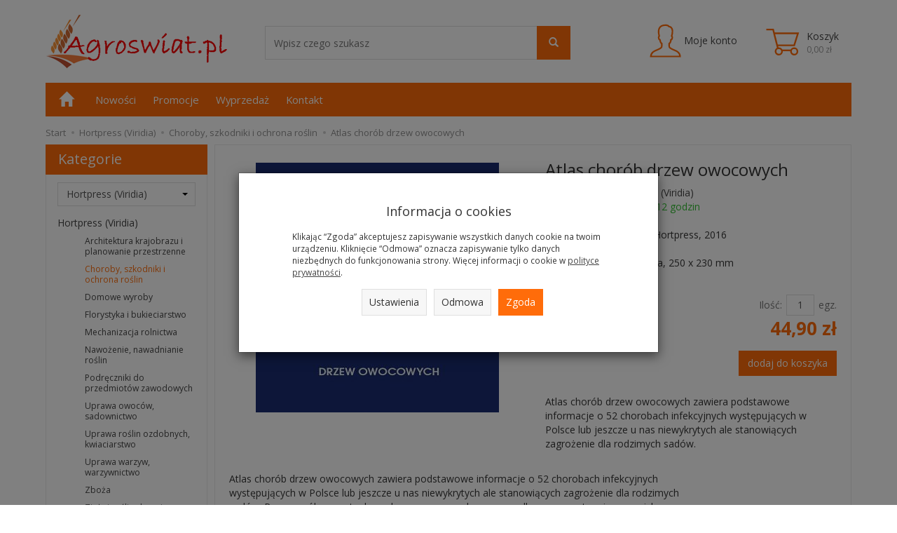

--- FILE ---
content_type: text/html; charset=utf-8
request_url: https://www.agroswiat.pl/manufacturer/hortpress/atlas-chorob-drzew-owocowych.html
body_size: 24250
content:
<!DOCTYPE html>
<html lang="pl">
   <head>
        <meta name="viewport" content="width=device-width, initial-scale=1.0" />
        
        
        

        
        
         
         
        
        
        
        
        
        
        

        
        
        
        
        
        

        <meta http-equiv="Content-Type" content="text/html; charset=utf-8" />
<meta name="keywords" content="Hortpress (Viridia), Atlas chorób drzew owocowych, Uprawa owoców, sadownictwo, Choroby, szkodniki i ochrona roślin, Hortpress (Viridia)" />
<meta name="description" content="Hortpress (Viridia) - Atlas chorób drzew owocowych zawiera podstawowe informacje o 52 chorobach infekcyjnych występujących w Polsce lub jeszcze u nas niewykrytych ale stanowiących zagrożenie d" />
<title>Hortpress (Viridia) - Atlas chorób drzew owocowych</title>
<link rel="canonical" href="https://www.agroswiat.pl/atlas-chorob-drzew-owocowych.html" />
        <link rel="preload" href="/bootstrap/fonts/glyphicons-halflings-regular.woff" as="font" crossorigin="anonymous">
        <link href="/bootstrap/css/bootstrap.min.css?v320" rel="preload" as="style">
        <link href="/bootstrap/css/bootstrap.min.css?v320" rel="stylesheet" type="text/css">
        <link href="/cache/css/a9dcda636a120b4765c0154dd74e1884.css?lm=1765261491" rel="preload" as="style" />
<link href="/cache/css/a9dcda636a120b4765c0154dd74e1884.css?lm=1765261491" rel="stylesheet" type="text/css" />
        
        <link rel="shortcut icon" type="image/x-icon" href="/favicon.ico" />
        <link href="https://fonts.googleapis.com/css?family=Open+Sans:400,400i,700,700i&amp;subset=latin-ext&amp;display=swap" rel="preload" as="style">
<link href="https://fonts.googleapis.com/css?family=Open+Sans:400,400i,700,700i&amp;subset=latin-ext&amp;display=swap" rel="stylesheet" type="text/css">
                
        
        <!--[if IE 9]>
        <style type="text/css">
            select.form-control
            {
                padding-right: 0;
                background-image: none;
            }
        </style> 
        <![endif]-->
        
        <script type="text/javascript">
  window.dataLayer = window.dataLayer || [];
  function gtag(){dataLayer.push(arguments)};
</script>
  <script>
    
     gtag('consent', 'default', {
        'functionality_storage': 'granted',
        'personalization_storage': 'granted',
        'security_storage': 'granted',
        'analytics_storage': 'denied',      
        'ad_storage': 'denied',
        'ad_personalization': 'denied',
        'ad_user_data': 'denied',
        'wait_for_update': 500
    });
    
</script>
<script async src="https://www.googletagmanager.com/gtag/js?id=UA-3114553-1"></script>
<script>
  gtag('js', new Date());
  gtag('config', 'UA-3114553-1');
 </script>
 <script>
    gtag('config', 'AW-1067865978');
</script> 
  <script>
  
    gtag("event", "view_item", {
    currency: "PLN",
    value: 44.90,
    items: [
            {
        item_id: "14172",
        item_name: "Atlas chorób drzew owocowych",
        index: 0,
        item_brand: "Hortpress (Viridia)",
        item_category: "Choroby, szkodniki i ochrona roślin",
                price: 44.90,
              // Google Ads
        id: "14172",
        google_business_vertical: "retail"
      }    ]
  });
  </script>

   
        <meta property="og:type" content="website" /><meta property="og:title" content="Atlas chorób drzew owocowych" /><meta property="og:description" content="Atlas chorób drzew owocowych zawiera podstawowe informacje o 52 chorobach infekcyjnych występujących w Polsce lub jeszcze u nas niewykrytych ale stanowiących zagrożenie dla rodzimych sadów." /><meta property="og:url" content="https://www.agroswiat.pl/manufacturer/hortpress/atlas-chorob-drzew-owocowych.html" /><meta property="og:image" content="https://www.agroswiat.pl/media/products/e65bc8afd4fb8b2ef6e3416be6342db9/images/thumbnail/big_atlas-chorob-drzew-owocowych.jpg?lm=1752120937" /><meta property="og:updated_time" content="1769039858" /><script>

var ad_storage = 'denied';

var analytics_storage = 'denied';

var ad_personalization = "denied";

var ad_user_data = "denied";

var cookies_message_bar_hidden = 0;

const cookies = document.cookie.split("; ");

for (let i = 0; i < cookies.length; i++) {
  const cookie = cookies[i].split("=");
  
  if (cookie[0] === "cookies_google_analytics"){
    var cookies_google_analytics = cookie[1];                                
    
    if(cookies_google_analytics === 'true'){           
       var analytics_storage = "granted";
    }        
  }
  
  if (cookie[0] === "cookies_google_targeting"){
    
    var cookies_google_targeting = cookie[1];                        
            
    if(cookies_google_targeting === 'true'){            
        var ad_storage = "granted";
    }     
  }

 if (cookie[0] === "cookies_google_personalization"){
    
    var cookies_google_personalization = cookie[1];                        
            
    if(cookies_google_personalization === 'true'){            
        var ad_personalization = "granted";
    }     
  }

if (cookie[0] === "cookies_google_user_data"){
    
    var cookies_google_user_data = cookie[1];                        
            
    if(cookies_google_user_data === 'true'){            
        var ad_user_data = "granted";
    }     
  }

if (cookie[0] === "cookies_message_bar_hidden"){
    
    var cookies_message_bar_hidden = cookie[1];                        
            
    if(cookies_message_bar_hidden === 'true'){            
        var cookies_message_bar_hidden = 1;
    }     
  }

}

        
         if (cookies_message_bar_hidden == 1){
            gtag('consent', 'update', {
            'functionality_storage': 'granted',
            'personalization_storage': 'granted',
            'security_storage': 'granted',
            'analytics_storage': analytics_storage,      
            'ad_storage': ad_storage,
            'ad_personalization': ad_personalization,
            'ad_user_data': ad_user_data
        });
         }
    
    </script>   </head>
   <body>
        

<div class="modal fade" id="ajax-login-form-modal" tabindex="-1" role="dialog" aria-hidden="false" aria-modal="true" aria-labelledby="login_ajax">
    <div class="modal-dialog">
        <div class="modal-content">       
            <div id="ajax-login-form"></div>    
        </div>

    </div>
</div>
 
        <header>
    <div id="header" class="clearfix hidden-xs row">
    <div class="container">  
    
        
        <div id="logo">
            <a href="/">
                <img src="/images/frontend/theme/argento_agroswiat/_editor/prod/94571f032ba824134a2c37d34300e40b.png" alt="" />
            </a>
        </div> 

        <div id="search-top">
<form action="/product/search" class="form-inline search" method="get">
    <div class="input-group">
        <label class="sr-only" for="search-ithm">Wyszukaj</label>
        <input id="search-ithm" type="search" autocomplete="off" class="form-control" name="query" value="" placeholder='Wpisz czego szukasz' />
        <span class="input-group-btn">
            <button class="btn btn-primary" type="submit" aria-label="Wyszukaj">
                <span class="glyphicon glyphicon-search"></span>
            </button>
        </span>                                
    </div>
</form>





</div>
            
        <div id="top-button-basket" class="dropdown pull-right">
            <a class="dropdown-toggle" id="basketDropdown" href="/basket/index">
                <svg id="bbb" style="enable-background:new 0 0 139 139;" version="1.1" viewBox="0 0 139 139" xml:space="preserve" xmlns="http://www.w3.org/2000/svg" xmlns:xlink="http://www.w3.org/1999/xlink"><polyline class="st0" id="XMLID_12_" points="11.6,28 36,28 53.4,97.1 "/><circle class="st0" cx="56.4" cy="106.9" id="XMLID_13_" r="11.6"/><circle class="st0" cx="112" cy="106.9" id="XMLID_15_" r="11.6"/><line class="st0" id="XMLID_16_" x1="67.4" x2="101" y1="103.2" y2="103.2"/><polyline class="st0" id="XMLID_17_" points="50.3,85 112,85 125.6,41.6 39.4,41.6 "/><line class="st1" id="XMLID_18_" x1="82.5" x2="82.5" y1="85" y2="41.6"/><line class="st1" id="XMLID_24_" x1="97.3" x2="104.1" y1="85" y2="41.6"/><line class="st1" id="XMLID_25_" x1="67.4" x2="60.6" y1="85" y2="41.6"/></svg>

                <span class="txt-btn">
                    Koszyk
                    <span class="sum">(<span>0,00 zł</span>)</span>
                </span>
            </a>
            <ul id="nav-shopping-cart2" class="dropdown-menu" >
                <div class="shopping-cart clearfix">
            <div class="text-right">Twój koszyk jest pusty</div>
    </div>






            </ul>
        </div>

        <div id="top-button-user" class="dropdown pull-right">
            <a class="dropdown-toggle" id="userDropdown" href="/user/loginUser" >
                <svg enable-background="new 0 0 50 50" height="50px" id="Layer_1" version="1.1" viewBox="0 0 50 50" width="50px" xml:space="preserve" xmlns="http://www.w3.org/2000/svg" xmlns:xlink="http://www.w3.org/1999/xlink"><rect fill="none" height="50" width="50"/><path d="M30.933,32.528  c-0.146-1.612-0.09-2.737-0.09-4.21c0.73-0.383,2.038-2.825,2.259-4.888c0.574-0.047,1.479-0.607,1.744-2.818  c0.143-1.187-0.425-1.855-0.771-2.065c0.934-2.809,2.874-11.499-3.588-12.397c-0.665-1.168-2.368-1.759-4.581-1.759  c-8.854,0.163-9.922,6.686-7.981,14.156c-0.345,0.21-0.913,0.878-0.771,2.065c0.266,2.211,1.17,2.771,1.744,2.818  c0.22,2.062,1.58,4.505,2.312,4.888c0,1.473,0.055,2.598-0.091,4.21C19.367,37.238,7.546,35.916,7,45h38  C44.455,35.916,32.685,37.238,30.933,32.528z" fill="none" stroke="#000000" stroke-linecap="round" stroke-miterlimit="10" stroke-width="2"/></svg>

                <span class="txt-btn">Moje konto</span>
                
            </a>
            <ul class="dropdown-menu">
                    <div class="user-content">
        <button class="btn btn-primary" data-action="ajax-login-button">Zaloguj</button>
        <div class="user-options-text text-muted hidden-xs">Nie masz jeszcze konta?</div>
        <a class="btn btn-light" href="https://www.agroswiat.pl/user/createAccount" rel="nofollow">Załóż konto</a>    
    </div>

<div class="user-settings hidden-sm hidden-md hidden-lg">
    
    
</div>

    
            </ul>
        </div>
        
    </div>
</div>
<div id="header-navbar-position">
    <div id="header-navbar-outer">
        <div class="container">  
            <nav id="header-navbar" class="navbar" role="navigation">    
                <div id="logo_small" class="visible-xs">
                    <div>
                        <a href="/">
                            <img src="/images/frontend/theme/argento_agroswiat/_editor/prod/2716fb6d84679db3f6d80d90c172c9c3.png" alt="" />
                        </a>
                     </div>
                </div>
                <div id="navbar-buttons" class="btn-group pull-right visible-xs">
                    <button id="nav-button-shopping-cart" class="btn btn-navbar collapsed empty" data-toggle="collapse" data-target="#nav-shopping-cart"  data-parent="#header-navbar">
                        <span class="glyphicon glyphicon-shopping-cart"></span>
                        <small class="quantity"></small>
                    </button>
                                        <a href="https://www.agroswiat.pl/user/loginUser" id="nav-button-user" class="hidden-xs btn btn-navbar collapsed">
                        <span id="login-status-info" class="glyphicon glyphicon-user"></span>
                        <small class="login-status">&nbsp;</small>
                    </a> 
                    <button id="nav-button-user" class="visible-xs btn btn-navbar collapsed" data-toggle="collapse" data-target="#nav-user" data-parent="#header-navbar">
                        <span id="login-status-info" class="glyphicon glyphicon-user"></span>
                        <small class="login-status">&nbsp;</small>
                    </button>     
                                                      
                    <button id="nav-button-settings" class="btn btn-navbar hidden-xs collapsed" data-toggle="collapse" data-target="#nav-settings" data-parent="#header-navbar">
                        <span class="glyphicon glyphicon-globe"></span>
                    </button>                                                                  
                </div>           
                <div class="navbar-header">
                    <button id="nav-button-menu" type="button" class="navbar-toggle collapsed" data-toggle="collapse" data-target="#nav-menu" data-parent="#header-navbar">
                        <span class="icon-bar"></span>
                        <span class="icon-bar"></span>
                        <span class="icon-bar"></span>
                    </button>                            
                </div>   
                <div id="search-mobile" class="visible-xs">
                    
<form action="/product/search" class="form-inline search" method="get">
    <div class="input-group">
        <label class="sr-only" for="search-yx7f">Wyszukaj</label>
        <input id="search-yx7f" type="search" autocomplete="off" class="form-control" name="query" value="" placeholder='Wpisz czego szukasz' />
        <span class="input-group-btn">
            <button class="btn btn-primary" type="submit" aria-label="Wyszukaj">
                <span class="glyphicon glyphicon-search"></span>
            </button>
        </span>                                
    </div>
</form>






                </div>            
                <!-- Menu -->
                <div id="nav-menu" class="navbar-collapse collapse">
                    <ul class="nav navbar-nav horizontal-categories hidden-xs hidden-sm">
    <li class="home-icon">
        <a href="/">
            <span class="glyphicon glyphicon-home"></span>
        </a>                     
    </li>
</ul>
<ul class="nav navbar-nav horizontal-categories">                       
                        <li class="visible-xs visible-sm">
                <a href="/category/agrobiznes">Agrobiznes</a>
            </li>
         
                                                    <li class="dropdown visible-xs visible-sm">
                    <a href="/category/architektura-krajobrazu-planowanie-przestrzenne" class="dropdown-toggle" data-hover="dropdown" data-toggle="dropdown">Architektura krajobrazu i planowanie przestrzenne</a>
                    <ul class="dropdown-menu">
                                                    <li><a href="/category/architektura-krajobrazu">Architektura krajobrazu</a></li>
                                                    <li><a href="/category/planowanie-przestrzenne">Planowanie przestrzenne</a></li>
                                            </ul> 
                </li>
                     
                                                    <li class="dropdown visible-xs visible-sm">
                    <a href="/category/biologia" class="dropdown-toggle" data-hover="dropdown" data-toggle="dropdown">Biologia</a>
                    <ul class="dropdown-menu">
                                                    <li><a href="/category/biologia-biochemia">Biochemia</a></li>
                                                    <li><a href="/category/biologia-botanika">Botanika</a></li>
                                                    <li><a href="/category/biologia-biotechnologia">Biotechnologia</a></li>
                                                    <li><a href="/category/biologia-genetyka">Genetyka</a></li>
                                                    <li><a href="/category/biologia-immunologia">Immunologia</a></li>
                                                    <li><a href="/category/biologia-mikrobiologia">Mikrobiologia</a></li>
                                                    <li><a href="/category/biologia-toksykologia">Toksykologia</a></li>
                                                    <li><a href="/category/biologia-zoologia">Zoologia</a></li>
                                            </ul> 
                </li>
                     
                        <li class="visible-xs visible-sm">
                <a href="/category/choroby-szkodniki-ochrona-roslin">Choroby, szkodniki i ochrona roślin</a>
            </li>
         
                        <li class="visible-xs visible-sm">
                <a href="/category/dietetyka-zdrowie">Dietetyka i zdrowie</a>
            </li>
         
                                                    <li class="dropdown visible-xs visible-sm">
                    <a href="/category/dom" class="dropdown-toggle" data-hover="dropdown" data-toggle="dropdown">Dom</a>
                    <ul class="dropdown-menu">
                                                    <li><a href="/category/urzadzanie-dekoracje">Urządzanie i dekoracje</a></li>
                                                    <li><a href="/category/budowa-domu">Budowa domu</a></li>
                                                    <li><a href="/category/meble">Meble</a></li>
                                            </ul> 
                </li>
                     
                                                    <li class="dropdown visible-xs visible-sm">
                    <a href="/category/domowe-wyroby" class="dropdown-toggle" data-hover="dropdown" data-toggle="dropdown">Domowe wyroby</a>
                    <ul class="dropdown-menu">
                                                    <li><a href="/category/domowy-wyrob-alkoholu">Alkohole</a></li>
                                                    <li><a href="/category/domowe-wyroby-nabial">Nabiał</a></li>
                                                    <li><a href="/category/domowe-wyroby-pieczywo">Pieczywo</a></li>
                                                    <li><a href="/category/domowe-wyroby-wedliny-mieso-ryby">Wędliny, mięso, ryby</a></li>
                                                    <li><a href="/category/domowe-wyroby-z-owocow-i-warzyw">Z owoców i warzyw</a></li>
                                            </ul> 
                </li>
                     
                        <li class="visible-xs visible-sm">
                <a href="/category/energia-odnawialna-rosliny-energetyczne">Energia odnawialna, rośliny energetyczne</a>
            </li>
         
                        <li class="visible-xs visible-sm">
                <a href="/category/florystyka-bukieciarstwo">Florystyka i bukieciarstwo</a>
            </li>
         
                        <li class="visible-xs visible-sm">
                <a href="/category/geologia-gleboznawstwo">Geologia i gleboznawstwo</a>
            </li>
         
                                                    <li class="dropdown visible-xs visible-sm">
                    <a href="/category/hodowla-zwierzat" class="dropdown-toggle" data-hover="dropdown" data-toggle="dropdown">Hodowla zwierząt</a>
                    <ul class="dropdown-menu">
                                                    <li><a href="/category/hodowla-bydla">Hodowla bydła</a></li>
                                                    <li><a href="/category/hodowla-drobiu">Hodowla drobiu</a></li>
                                                    <li><a href="/category/hodowla-koz-owiec">Hodowla kóz i owiec</a></li>
                                                    <li><a href="/category/hodowla-trzody-chlewnej">Hodowla trzody chlewnej</a></li>
                                                    <li><a href="/category/hodowla-zwierzat-futerkowych">Hodowla zwierząt futerkowych</a></li>
                                                    <li><a href="/category/hodowla-zwierzat-zywienie-zwierzat-paszoznawstwo">Żywienie zwierząt, paszoznawstwo</a></li>
                                            </ul> 
                </li>
                     
                        <li class="visible-xs visible-sm">
                <a href="/category/inzynieria-srodowiska">Inżynieria środowiska</a>
            </li>
         
                        <li class="visible-xs visible-sm">
                <a href="/category/jezdziectwo-i-hodowla-koni">Jeździectwo i hodowla koni</a>
            </li>
         
                        <li class="visible-xs visible-sm">
                <a href="/category/lowiectwo">Łowiectwo</a>
            </li>
         
                        <li class="visible-xs visible-sm">
                <a href="/category/mechanizacja-rolnictwa">Mechanizacja rolnictwa</a>
            </li>
         
                        <li class="visible-xs visible-sm">
                <a href="/category/meteorologia-klimat">Meteorologia, klimat</a>
            </li>
         
                        <li class="visible-xs visible-sm">
                <a href="/category/nawozenie-nawadnianie-roslin">Nawożenie, nawadnianie roślin</a>
            </li>
         
                        <li class="visible-xs visible-sm">
                <a href="/category/ochrona-srodowiska-ekologia">Ochrona środowiska, ekologia</a>
            </li>
         
                                                    <li class="dropdown visible-xs visible-sm">
                    <a href="/category/ogrod" class="dropdown-toggle" data-hover="dropdown" data-toggle="dropdown">Ogród</a>
                    <ul class="dropdown-menu">
                                                    <li><a href="/category/projektowanie-zakladanie-ogrodu">Projektowanie i zakładanie ogrodu</a></li>
                                                    <li><a href="/category/pielegnowanie-ogrodu">Pielęgnowanie ogrodu</a></li>
                                                    <li><a href="/category/trawniki-trawy-ozdobne">Trawniki i trawy ozdobne</a></li>
                                                    <li><a href="/category/rosliny-ozdobne">Rośliny ozdobne</a></li>
                                                    <li><a href="/category/ogrody-skalne">Ogrody skalne</a></li>
                                                    <li><a href="/category/ogrody-wodne">Woda w ogrodzie</a></li>
                                                    <li><a href="/category/zywoploty-rosliny-okrywowe-pnacza">Żywopłoty, rośliny okrywowe, pnącza</a></li>
                                                    <li><a href="/category/mala-architektura-w-ogrodzie">Mała architektura w ogrodzie</a></li>
                                            </ul> 
                </li>
                     
                                                    <li class="dropdown visible-xs visible-sm">
                    <a href="/category/podreczniki-do-przedmiotow-zawodowych" class="dropdown-toggle" data-hover="dropdown" data-toggle="dropdown">Podręczniki do przedmiotów zawodowych</a>
                    <ul class="dropdown-menu">
                                                    <li><a href="/category/podreczniki-agrobiznes">Agrobiznes</a></li>
                                                    <li><a href="/category/podreczniki-architektura-krajobrazu">Architektura krajobrazu</a></li>
                                                    <li><a href="/category/podreczniki-do-przedmiotow-zawodowych-weterynaria">Weterynaria</a></li>
                                                    <li><a href="/category/podreczniki-gastronomia">Gastronomia</a></li>
                                                    <li><a href="/category/podreczniki-lesnictwo-i-technologia-drewna">Leśnictwo i technologia drewna</a></li>
                                                    <li><a href="/category/podreczniki-mechanizacja-rolnictwa">Mechanizacja rolnictwa</a></li>
                                                    <li><a href="/category/podreczniki-ogrodnictwo">Ogrodnictwo</a></li>
                                                    <li><a href="/category/podreczniki-produkcja-roslinna">Produkcja roślinna</a></li>
                                                    <li><a href="/category/podreczniki-produkcja-zwierzeca">Produkcja zwierzęca</a></li>
                                                    <li><a href="/category/podreczniki-rolnictwo">Rolnictwo</a></li>
                                                    <li><a href="/category/podreczniki-turystyka-hotelarstwo">Turystyka i hotelarstwo</a></li>
                                                    <li><a href="/category/podreczniki-technikum">Pozostałe</a></li>
                                            </ul> 
                </li>
                     
                        <li class="visible-xs visible-sm">
                <a href="/category/prawo-rolne">Prawo rolne</a>
            </li>
         
                        <li class="visible-xs visible-sm">
                <a href="/category/przemysl-spozywczy">Przemysł spożywczy</a>
            </li>
         
                                                    <li class="dropdown visible-xs visible-sm">
                    <a href="/category/przyroda" class="dropdown-toggle" data-hover="dropdown" data-toggle="dropdown">Przyroda</a>
                    <ul class="dropdown-menu">
                                                    <li><a href="/category/przyroda-ptaki">Ptaki</a></li>
                                                    <li><a href="/category/przyroda-zwierzeta">Zwierzęta</a></li>
                                                    <li><a href="/category/przyroda-owady">Owady</a></li>
                                                    <li><a href="/category/przyroda-rosliny">Rośliny</a></li>
                                                    <li><a href="/category/przyroda-grzyby">Grzyby</a></li>
                                                    <li><a href="/category/przyroda-dla-najmlodszych">Przyroda dla najmłodszych</a></li>
                                                    <li><a href="/category/przyroda-albumy">Albumy</a></li>
                                            </ul> 
                </li>
                     
                        <li class="visible-xs visible-sm">
                <a href="/category/pszczelarstwo-produkty-pszczele">Pszczelarstwo i produkty pszczele</a>
            </li>
         
                        <li class="visible-xs visible-sm">
                <a href="/category/rolnictwo-ekologiczne">Rolnictwo ekologiczne</a>
            </li>
         
                                                    <li class="dropdown visible-xs visible-sm">
                    <a href="/category/rosliny-pokojowe-i-balkonowe" class="dropdown-toggle" data-hover="dropdown" data-toggle="dropdown">Rośliny pokojowe i balkonowe</a>
                    <ul class="dropdown-menu">
                                                    <li><a href="/category/rosliny-pokojowe">Rośliny pokojowe</a></li>
                                                    <li><a href="/category/rosliny-na-balkon-i-taras">Rośliny na balkon i taras</a></li>
                                            </ul> 
                </li>
                     
                        <li class="visible-xs visible-sm">
                <a href="/category/rybactwo">Rybactwo</a>
            </li>
         
                        <li class="visible-xs visible-sm">
                <a href="/category/tematyka-lesna">Tematyka leśna</a>
            </li>
         
                        <li class="visible-xs visible-sm">
                <a href="/category/turystyka-i-hotelarstwo">Turystyka i hotelarstwo</a>
            </li>
         
                        <li class="visible-xs visible-sm">
                <a href="/category/uprawa-grzybow">Uprawa grzybów</a>
            </li>
         
                        <li class="visible-xs visible-sm">
                <a href="/category/uprawa-owocow-sadownictwo">Uprawa owoców, sadownictwo</a>
            </li>
         
                        <li class="visible-xs visible-sm">
                <a href="/category/uprawa-roslin-ozdobnych-kwiaciarstwo">Uprawa roślin ozdobnych, kwiaciarstwo</a>
            </li>
         
                        <li class="visible-xs visible-sm">
                <a href="/category/uprawa-warzyw-warzywnictwo">Uprawa warzyw, warzywnictwo</a>
            </li>
         
                        <li class="visible-xs visible-sm">
                <a href="/category/uzytki-zielone">Użytki zielone</a>
            </li>
         
                        <li class="visible-xs visible-sm">
                <a href="/category/weterynaria">Weterynaria</a>
            </li>
         
                        <li class="visible-xs visible-sm">
                <a href="/category/wedkarstwo">Wędkarstwo</a>
            </li>
         
                        <li class="visible-xs visible-sm">
                <a href="/category/zboza">Zboża</a>
            </li>
         
                        <li class="visible-xs visible-sm">
                <a href="/category/ziola-rosliny-lecznicze">Zioła i rośliny lecznicze</a>
            </li>
         
                                                    <li class="dropdown visible-xs visible-sm">
                    <a href="/category/zwierzeta-domowe" class="dropdown-toggle" data-hover="dropdown" data-toggle="dropdown">Zwierzęta domowe</a>
                    <ul class="dropdown-menu">
                                                    <li><a href="/category/zwierzeta-domowe-koty">Koty</a></li>
                                                    <li><a href="/category/zwierzeta-domowe-psy">Psy</a></li>
                                                    <li><a href="/category/zwierzeta-domowe-male-zwierzeta">Małe zwierzęta</a></li>
                                                    <li><a href="/category/zwierzeta-domowe-akwarystyka">Akwarystyka</a></li>
                                            </ul> 
                </li>
                     
      
    
        <li><a href="http://www.agroswiat.pl/group/nowosci">Nowości</a></li>
    <li><a href="http://www.agroswiat.pl/group/promocje">Promocje</a></li>
    <li><a href="http://www.agroswiat.pl/group/wyprzedaz">Wyprzedaż</a></li>
    <li><a href="/webpage/kontakt.html">Kontakt</a></li>

</ul>
                </div>            
                <div class="navbar-dropdown">                
                    <!-- Koszyk -->
                    <div id="nav-shopping-cart" class="navbar-collapse collapse">
                        <div class="shopping-cart clearfix">
            <div class="text-right">Twój koszyk jest pusty</div>
    </div>






                    </div>        
                    <div id="nav-user" class="navbar-collapse collapse">
                        <ul class="nav navbar-nav">
                            <!-- Moje konto, Język, Waluta -->                    
                                <div class="user-content">
        <button class="btn btn-primary" data-action="ajax-login-button">Zaloguj</button>
        <div class="user-options-text text-muted hidden-xs">Nie masz jeszcze konta?</div>
        <a class="btn btn-light" href="https://www.agroswiat.pl/user/createAccount" rel="nofollow">Załóż konto</a>    
    </div>

<div class="user-settings hidden-sm hidden-md hidden-lg">
    
    
</div>

                                                        
                        </ul>
                    </div>
                    <div id="nav-settings" class="hidden-xs navbar-collapse collapse"><ul class="nav navbar-nav"><li class="dropdown"></li><li class="dropdown"></li></ul></div>
                </div>
            </nav>
        </div>
    </div>
</div>


 

</header>

<div id="two-column-layout"> 
    <div class="container">
        <ol class="breadcrumb hidden-xs" itemscope itemtype="https://schema.org/BreadcrumbList">
    <li itemprop="itemListElement" itemscope itemtype="https://schema.org/ListItem">
        <a itemprop="item" href="https://www.agroswiat.pl/"><span itemprop="name">Start</span></a>
        <meta itemprop="position" content="1" />
    </li>
                <li itemprop="itemListElement" itemscope itemtype="https://schema.org/ListItem">
                        <a itemprop="item"  href="https://www.agroswiat.pl/manufacturer/hortpress"><span itemprop="name">Hortpress (Viridia)</span></a>
                        <meta itemprop="position" content="2" />
        </li>
            <li itemprop="itemListElement" itemscope itemtype="https://schema.org/ListItem">
                        <a itemprop="item"  href="https://www.agroswiat.pl/manufacturer/hortpress/choroby-szkodniki-ochrona-roslin"><span itemprop="name">Choroby, szkodniki i ochrona roślin</span></a>
                        <meta itemprop="position" content="3" />
        </li>
            <li itemprop="itemListElement" itemscope itemtype="https://schema.org/ListItem">
                        <a itemprop="item"  href="https://www.agroswiat.pl/manufacturer/hortpress/atlas-chorob-drzew-owocowych.html"><span itemprop="name">Atlas chorób drzew owocowych</span></a>
                        <meta itemprop="position" content="4" />
        </li>
    </ol>




        <div class="row">
            <div id="content" class="col-md-9 col-md-push-3 col-lg-9 col-lg-push-3">













<div itemscope itemtype="https://schema.org/Product">
    <div class="card panel panel-default">
        <div class="panel-body">
            <div class="row">
                <div class="col-sm-6 col-md-6 col-lg-6 product-gallery">
                    
                    
                                        
                    <ul id="product-gallery" class="gallery list-unstyled clearfix" data-equalizer>
                        <li id="product-photo" class="col-xs-12" data-src="/media/products/e65bc8afd4fb8b2ef6e3416be6342db9/images/thumbnail/big_atlas-chorob-drzew-owocowych.jpg?lm=1752120937" data-sub-html="    &lt;div class=&quot;custom-html&quot;&gt;
        &lt;div class=&quot;h4&quot;&gt;Atlas chorób drzew owocowych&lt;/div&gt;
        &lt;p&gt;&lt;/p&gt;
    &lt;/div&gt;
" data-id="" data-gallery="/stThumbnailPlugin.php?i=media%2Fproducts%2Fe65bc8afd4fb8b2ef6e3416be6342db9%2Fimages%2Fatlas-chorob-drzew-owocowych.jpg&t=gallery&f=product&u=1751354136">
                            <div>
                                <div class="gallery-image">
                                    <img itemprop="image" class="img-responsive" src="/media/products/e65bc8afd4fb8b2ef6e3416be6342db9/images/thumbnail/large_atlas-chorob-drzew-owocowych.jpg?lm=1751661598" alt="Atlas chorób drzew owocowych" width="347" height="356" />
                                                                    </div>
                            </div>
                        </li>
                                            </ul>
                </div>
                <div class="col-sm-6 col-md-6 col-lg-6 product-label relative">
                    <div id="product-preloader" class="preloader absolute hidden"></div>
                    <h1 itemprop="name">Atlas chorób drzew owocowych</h1>
                    <ul class="information">
                        
                                                
                                                
                        
                                                     <li itemscope itemtype="https://schema.org/Brand" itemprop="brand"><span class="text-muted">Wydawnictwo:</span> <span itemprop="name" ><a href="/manufacturer/hortpress" class="producer_name">Hortpress (Viridia)</a></span></li>
                                                                        
                        <li>
                            
                                                            <span class="text-muted">Dostępność:</span>
                                
                                                                    <span id="st_availability_info">
    

        
    <span id="st_availability_info-value" style="float: none;color: #31bf31">Wysyłka w 12 godzin</span>

    
</span>

<!-- Modal -->
<div class="modal fade" id="availability_alert_modal" tabindex="-1" role="dialog" aria-labelledby="myModalLabel" aria-hidden="true">
  <div class="modal-dialog">
    <div class="modal-content">
        <div id="availability_alert"></div>
    </div>
  </div>
</div>

                                                                                                
                                                            <div class="clearfix">   <div id="question-container">
   </div>

</div>
                                                        
                                                        
                            
                            <div id="basket_product_options_container">
                                
                            </div>
                        </li>

                            <li class="additional_field">
                <span class="text-muted">Autor:</span>
                praca zbiorowa
    </li>
    <li class="additional_field">
                <span class="text-muted">Wydawca, rok wydania:</span>
                Hortpress, 2016
    </li>
    <li class="additional_field">
                <span class="text-muted"> Liczba stron :</span>
                113
    </li>
    <li class="additional_field">
                <span class="text-muted">Oprawa i wymiary:</span>
                twarda, 250 x 230 mm
    </li>
    <li class="additional_field">
                <span class="text-muted">ISBN:</span>
                978-83-944529-7-1
    </li>
                    </ul>

                    <meta itemprop="sku" content="14172">
                                        
                                            <ul class="information prices" itemprop="offers" itemscope itemtype="https://schema.org/Offer">
                        <meta itemprop="availability" content="https://schema.org/InStock" />
                        <meta itemprop="priceCurrency" content="PLN" />
                        <meta itemprop="url" content="https://www.agroswiat.pl/atlas-chorob-drzew-owocowych.html" />
                        <meta itemprop="priceValidUntil" content="2026-02-05" />


                                                            <meta itemprop="price" content="44.90" />
                            
                        
                            <li class="add-quantity text-muted">
                                <label for="product-card_14172_quantity">Ilość:</label><input type="text" name="product-card[14172][quantity]" id="product-card_14172_quantity" value="1" class="basket_add_quantity form-control" size="4" maxlength="5" data-max="1000" data-min="1" inputmode="numeric" onchange="this.value = stPrice.fixNumberFormat(this.value, 0);" aria-label="Ilość" /><span class="uom text-muted">egz.</span>
                            </li>
                                                                                                                            <li>
                                        <span class="old_price"></span>
                                        <span class="price"><span id="st_product_options-price-brutto">44,90 zł</span></span>
                                    </li>
                                                            
                            
                            <li class="shopping-cart">
                                    <form data-product="14172" id="product-card_14172" class="basket_add_button" action="https://www.agroswiat.pl/basket/add/14172/1" method="post">
        <div>
            <input type="hidden" name="product_set_discount" value="" />
            <input type="hidden" name="option_list" value="" />
            <button class="btn btn-shopping-cart" type="submit">dodaj do koszyka</button>
        </div>
    </form>
                            </li>
                                                            
                                                    
                        



    <li style="margin-top: 12px">    
</li>

                    </ul>
                                
                

                                    <div class="description-short tinymce_html">
                       <!--[mode:tiny]--><p>Atlas chorób drzew owocowych zawiera podstawowe informacje o 52 chorobach infekcyjnych występujących w Polsce lub jeszcze u nas niewykrytych ale stanowiących zagrożenie dla rodzimych sadów.</p>
                    </div>
                                        
                    
                
                
                
                
                
            </div>
        </div>

        <div id="product_set_discounts"></div>

        
                        <div class="row">
            <div itemprop="description" class="description tinymce_html col-xs-12">
                
                <!--[mode:tiny]--><p>Atlas chorób drzew owocowych zawiera podstawowe informacje o 52 chorobach infekcyjnych występujących w Polsce lub jeszcze u nas niewykrytych ale stanowiących zagrożenie dla rodzimych sadów. Poszczególnym gatunkom drzew owocowych przyporządkowano występujące na nich choroby - z zachowaniem kolejności alfabetycznej we­dług ich nazw. Obok nazwy danej choroby w języku polskim podano jej odpowiednik w języku angielskim. Osobny rozdział poświęcono chorobom występującym na różnych gatunkach drzew owocowych. Opisy poszczególnych chorób składają się z następujących części: występowanie i szkodliwość, objawy, źródło infek­cji i rozwój choroby, czynniki sprzyjające rozwojowi choroby, terminy i sposób monitorowania oraz ochrona. Opisy wzbogaca dokumentacja fotograficzna przedstawiająca najważniejsze objawy danej choroby. W części dotyczącej ochrony nie zamieszczono wykazu wykorzystywanych w niej środków chemicznych, ponieważ ich asortyment często się zmienia. Niemal rokrocznie wygasa zezwolenie na stosowanie niektórych spośród nich, a rejestrowane są nowe. Tam, gdzie było to możliwe, podaliśmy jedynie grupy stosowanych środków chemicznych. Również szczegółowe programy ochrony podlegają różnym modyfikacjom i aktualizacji, co jest związane m.in. z wynikami prowadzonych badań.</p>
<p>Choroby drzew owocowych powodowane przez grzyby, bakterie, fitoplazmy, wirusy i wiroidy są jednymi z najważniejszych czynników wpływających na produkcję sadowniczą. Występując na różnych organach części nadziemnej i systemu korzeniowego drzew, pogarszają ich stan zdrowotny i mogą doprowadzić do zamierania. Spośród co najmniej kilkudziesięciu poznanych sprawców tych chorób niektóre, na przykład wirusy czy wiele gatunków bakterii, są biotrofami (pasożytami bezwzględnymi), co oznacza, że bytują tylko na żywej tkance rośliny-gospodarza. Inne, w większości grzyby, mogą żyć zarówno na żywych, jak i zamarłych roślinach, a także na innych podłożach pokarmowych (pasożyty okolicznościowe).</p>
<p><strong>Spis treści</strong></p>
<p><strong>Choroby jabłoni</strong></p>
<p>Drobna plamistość liści jabłoni; Mączniak jabłoni; Mozaika jabłoni; Odśrodkowe gnicie jabłek; Parch jabłoni; Proliferacja jabłoni; Rak bakteryjny drzew owocowych; Szara pleśń jabłek;</p>
<p>Zgorzel kory jabłoni; Żłobkowatość pnia jabłoni</p>
<p><strong>Choroby gruszy</strong></p>
<p>Biała plamistość liści gruszy; Parch gruszy; Rak bakteryjny drzew owocowych; Rdza gruszy; Zamieranie gruszy</p>
<p><strong>Choroby śliwy</strong></p>
<p>Czerwona plamistość liści śliwy; Rdza śliwy; Torbiel śliwek</p>
<p><strong>Choroby brzoskwini</strong></p>
<p>Kędzierzawość liści brzoskwini; Mączniak prawdziwy brzoskwini; Parch brzoskwini</p>
<p><strong>Choroby orzecha włoskiego i leszczyny</strong></p>
<p>Antraknoza orzecha włoskiego; Bakteryjna zgorzel orzecha włoskiego; Bakteryjna zgorzel leszczyny; Monilioza leszczyny</p>
<p><strong>Choroby różnych gatunków drzew owocowych</strong></p>
<p>Brunatna zgnilizna drzew ziarnkowych; Brudna plamistość jabłek i gruszek; Chlorotyczna plamistość liści jabłoni i mozaiko pierścieniowa gruszy; Zaraza ogniowa; Zgnilizna pierścieniowa podstawy pnia drzew owocowych; Bakteryjna plamistość drzew pestkowych; Brunatna zgnilizna drzew pestkowych; Drobna plamistość liści drzew pestkowych; Dziurkowatość liści drzew pestkowych; Gorzka zgnilizna wiśni; Karłowatość śliwy, żółtaczka wiśni; Leukostomoza drzew pestkowych; Nekrotyczna pierścieniowa plamistość drzew pestkowych; Ospowatość śliwy (szarka); Rak bakteryjny drzew owocowych; (na drzewach pestkowych); Guzowatość korzeni drzew owocowych; Jamkowatość pnia jabłoni, żółtaczka nerwów gruszy i kamienistość miąższu gruszek; Rak drzew owocowych; Srebrzystość liści; Wertycylioza drzew owocowych</p>
<p><strong>Choroby przechowalnicze</strong></p>
<p>Antraknoza jabłek i gruszek; Brunatna zgnilizna drzew ziarnkowych; Gorzka zgnilizna jabłek i gruszek; Miękka zgnilizna jabłek i gruszek; Mokra zgnilizna jabłek i gruszek (sina zgnilizna); Parch przechowałniczy jabłek i gruszek; Szara pleśń jabłek i gruszek</p>                
                <p style="margin-top: 10px;">
                    <a id="active_product_safety_modal" aria-label='Informacje o bezpieczeństwie produktu'>Informacje o bezpieczeństwie produktu</a>
                    <a id="active_product_producer_info_modal" aria-label='Informacje o producencie'>Informacje o producencie</a>
                </p>
                
            </div>
            
            <div id="description-safety">
                
                
            </div>
            
            <div class="description_right tinymce_html col-xs-12 col-sm-3 col-md-3 col-lg-3"></div>

  
        </div>
                
                    
        
        

        
                
                        
        
        <div id="sidebar-interest"></div>



        
        

        </div>
    </div>


</div>

<div class="modal fade" id="execute_time_overlay" tabindex="-1" role="dialog" aria-labelledby="execute_time_overlay" aria-hidden="true">
  <div class="modal-dialog">
    <div class="modal-content">
    </div>
  </div>
</div>


</div>
            <div id="left" class="col-md-3 col-md-pull-9 col-lg-3 col-lg-pull-9 hidden-sm hidden-xs">
                <div id="category-thumbnail" class="thumbnail">
                    <div id="vertical-categories" class="panel panel-primary">
    <div class="panel-heading">
        <h3 class="panel-title">Kategorie</h3>
    </div>
    <div class="panel-body">

        <div id="producer_filter" class="block">
    <form method="post" action="/producer/choose">
        <select name="id" id="id" onchange="this.form.submit()"><option value="">Wszystkie wydawnictwa</option>
<option value="391">AA</option>
<option value="406">Aba</option>
<option value="477">Adam Marszałek</option>
<option value="461">Agencja Promocji Zieleni</option>
<option value="372">Agora</option>
<option value="381">Agrosukces</option>
<option value="591">Agro Wydawnictwo</option>
<option value="310">Akademia Jeździecka</option>
<option value="392">ALMA-PRESS</option>
<option value="323">Apra</option>
<option value="305">ARKADY</option>
<option value="472">Arti</option>
<option value="369">ASTRUM</option>
<option value="255">Bartnik Sądecki</option>
<option value="300">BEE & HONEY</option>
<option value="261">BELLONA</option>
<option value="403">Borgis</option>
<option value="316">Bosz</option>
<option value="240">Buchmann</option>
<option value="496">Burda Publishing Polska</option>
<option value="269">C.H. BECK</option>
<option value="277">CeDeWu</option>
<option value="519">Cis</option>
<option value="526">Copernicus Center Press</option>
<option value="427">CZARNA OWCA</option>
<option value="546">Czarne</option>
<option value="245">Delta</option>
<option value="293">DIFIN</option>
<option value="476">Dolnośląskie Wydawnictwo Edukacyjne</option>
<option value="241">DRAGON</option>
<option value="549">Dwie Siostry</option>
<option value="533">Eco Investment</option>
<option value="389">Edgard</option>
<option value="299">Edra Urban & Partner</option>
<option value="417">EGROS</option>
<option value="267">ELAMED</option>
<option value="569">eMnet</option>
<option value="362">eSPe</option>
<option value="588">Esteri</option>
<option value="560">Feeria</option>
<option value="385">Fenix</option>
<option value="557">Fundacja Augusta hr. Cieszkowskiego</option>
<option value="595"> Fundacja Galicja Vitis</option>
<option value="539">Fundacja na rzecz Czystej Energii</option>
<option value="254">Galaktyka</option>
<option value="573">Genesis</option>
<option value="542">Happy Horse</option>
<option value="284">Helion</option>
<option value="264" selected>Hortpress (Viridia)</option>
<option value="342">Hortus Media</option>
<option value="398">Instytut Fizjologii i Żywienia Zwierząt</option>
<option value="478">Instytut Ochrony Roślin PIB Poznań</option>
<option value="288">Instytut Rybactwa Śródlądowego</option>
<option value="593"> Instytut Zootechniki PIB</option>
<option value="450">IPS Wydawnictwo</option>
<option value="256">IUNG</option>
<option value="262">Jedność</option>
<option value="251">KaBe</option>
<option value="522">Kimbar</option>
<option value="413">KOS</option>
<option value="520">Laurum</option>
<option value="464">Libra-Print</option>
<option value="329">Literackie</option>
<option value="572">Liwona</option>
<option value="270">LK AVALON</option>
<option value="441">Lubuska Agencja Elblask</option>
<option value="285">M</option>
<option value="563">Marginesy</option>
<option value="436">Mateusz E. Senderski</option>
<option value="382">Medical Tribune</option>
<option value="282">MEDPHARM</option>
<option value="237">Multico</option>
<option value="248">MUZA</option>
<option value="367">Nasza Księgarnia</option>
<option value="260">Novae Res</option>
<option value="290">O. W. HOŻA</option>
<option value="466">Oficyna Wydawnicza G&P</option>
<option value="274">OIKOS</option>
<option value="324">OLESIEJUK</option>
<option value="247">Olimp Media</option>
<option value="481">OLÉ</option>
<option value="321">Pascal</option>
<option value="286">PDM</option>
<option value="295">Plantpress</option>
<option value="348">POLIGRAF</option>
<option value="287">Polskie Wydawnictwo Rolnicze</option>
<option value="455">POLTEXT</option>
<option value="319">Pro Agricola</option>
<option value="341">PRÓSZYŃSKI I S-KA</option>
<option value="568">Psychoskok</option>
<option value="273">Publicat</option>
<option value="386">Purana</option>
<option value="350">PWE</option>
<option value="263">PWN</option>
<option value="246">PWRiL</option>
<option value="344">PWRSA</option>
<option value="259">PZWL</option>
<option value="258">Rea</option>
<option value="272">Rebis</option>
<option value="302">RM</option>
<option value="594">Sassebi</option>
<option value="281">SBM</option>
<option value="490">Scholar</option>
<option value="575">Septem</option>
<option value="239">SGGW</option>
<option value="483">Silva Rerum</option>
<option value="268">SIMA WLW</option>
<option value="308">SOLIS</option>
<option value="336">Sorus</option>
<option value="242">STUDIO ASTROPSYCHOLOGII</option>
<option value="540">Synergia</option>
<option value="510">Tetra Pak</option>
<option value="351">UMCS</option>
<option value="592">Viridia (Hortpress)</option>
<option value="468">Vital</option>
<option value="566">Vivante</option>
<option value="368">W.A.B.</option>
<option value="515">Wiedza i Praktyka</option>
<option value="407">Wiedza Powszechna</option>
<option value="447">Wielkopolskie Wydawnictwo Rolnicze</option>
<option value="311">Wieś Jutra</option>
<option value="345">Wilga</option>
<option value="238">WKŁ</option>
<option value="309">Wolters Kluwer</option>
<option value="257">WSiP</option>
<option value="512">Wydawnictwo ATP</option>
<option value="359">Wydawnictwo Diecezjalne</option>
<option value="585">Wydawnictwo GAJ</option>
<option value="485">Wydawnictwo Naukowe UAM</option>
<option value="589">Wydawnictwo Naukowe Uniwersytetu Szczecińskiego</option>
<option value="279">Wydawnictwo UMK</option>
<option value="570">Wydawnictwo Uniwersytetu Gdańskiego</option>
<option value="421">Wydawnictwo Uniwersytetu Jagiellońskiego</option>
<option value="306">Wydawnictwo Uniwersytetu Przyrodniczego we Wrocławiu</option>
<option value="340">Wydawnictwo Uniwersytetu Przyrodniczego w Lublinie</option>
<option value="301">Wydawnictwo Uniwersytetu Przyrodniczego w Poznaniu</option>
<option value="313">Wydawnictwo Uniwersytetu Rolniczego w Krakowie</option>
<option value="486">Wydawnictwo Uniwersytetu Rzeszowskiego</option>
<option value="550">Wydawnictwo Uniwersytetu Technologiczno-Przyrodniczego w Bydgoszczy</option>
<option value="312">Wydawnictwo Uniwersytetu Warmińsko-Mazurskiego</option>
<option value="278">Wydawnictwo Uniwersytetu Warszawskiego</option>
<option value="304">Wydawnictwo Uniwersytetu Łódzkiego</option>
<option value="361">Znak</option>
<option value="339">Zwierciadło</option>
<option value="307">Zysk i s-ka</option>
<option value="428">Świadome Jeździectwo</option>
</select>
        <noscript><input type="submit" name="commit" value="ok" /></noscript>
    </form>
</div>  
        <ul class="nav nav-stacked">
                                        <li>
                    <span class="current">
                        <a href="/manufacturer/hortpress">Hortpress (Viridia)</a>
                    </span>
                    <ul class="nav nav-stacked">
                            
                            <li>
                                <a href="/manufacturer/hortpress/architektura-krajobrazu-planowanie-przestrzenne">Architektura krajobrazu i planowanie przestrzenne</a>
                            </li>
                            
                            <li class="active">
                                <a href="/manufacturer/hortpress/choroby-szkodniki-ochrona-roslin">Choroby, szkodniki i ochrona roślin</a>
                            </li>
                            
                            <li>
                                <a href="/manufacturer/hortpress/domowe-wyroby">Domowe wyroby</a>
                            </li>
                            
                            <li>
                                <a href="/manufacturer/hortpress/florystyka-bukieciarstwo">Florystyka i bukieciarstwo</a>
                            </li>
                            
                            <li>
                                <a href="/manufacturer/hortpress/mechanizacja-rolnictwa">Mechanizacja rolnictwa</a>
                            </li>
                            
                            <li>
                                <a href="/manufacturer/hortpress/nawozenie-nawadnianie-roslin">Nawożenie, nawadnianie roślin</a>
                            </li>
                            
                            <li>
                                <a href="/manufacturer/hortpress/podreczniki-do-przedmiotow-zawodowych">Podręczniki do przedmiotów zawodowych</a>
                            </li>
                            
                            <li>
                                <a href="/manufacturer/hortpress/uprawa-owocow-sadownictwo">Uprawa owoców, sadownictwo</a>
                            </li>
                            
                            <li>
                                <a href="/manufacturer/hortpress/uprawa-roslin-ozdobnych-kwiaciarstwo">Uprawa roślin ozdobnych, kwiaciarstwo</a>
                            </li>
                            
                            <li>
                                <a href="/manufacturer/hortpress/uprawa-warzyw-warzywnictwo">Uprawa warzyw, warzywnictwo</a>
                            </li>
                            
                            <li>
                                <a href="/manufacturer/hortpress/zboza">Zboża</a>
                            </li>
                            
                            <li>
                                <a href="/manufacturer/hortpress/ziola-rosliny-lecznicze">Zioła i rośliny lecznicze</a>
                            </li>
                                            </ul>        
                </li>
                    </ul>
    </div>
</div>

 

                    
                </div>
<!--                 <div class="panel panel-default">
                    <div class="panel-heading">
                        <h3 class="panel-title">
                            Wydawnictwo
                        </h3>
                    </div>
                    <div class="panel-body">
                         
                    </div>
                </div> -->
                
                
                
                
                
                
                
            </div>
        </div>
    </div>
    <footer>
        <div class="navbar navbar-default clearfix" role="navigation">
    <div class="container">
        <div class="row">
            <div id="social" class="col-xs-12 col-sm-3 col-md-3 col-lg-3">
                                            
        
    <a href="/newsletter/add">
        <img src="/images/frontend/theme/responsive/social/newsletter.png" alt="Newsletter" width="32" height="32"/>
    </a>
    </div> 
            <div id="webpage_footer" class="col-xs-12 col-sm-9 col-md-9 col-lg-9">
    <div class="panel-group row" id="accordion_footer">
			    <div class="foot-group list-group col-xs-12 col-sm-3">
	       <div class="list-group-item-heading h5">
	<a data-toggle="collapse" data-parent="#accordion_footer" href="#collapse_9">O firmie <span class="caret hidden-sm hidden-md hidden-lg"></span></a>
</div>  
<div id="collapse_9" class="list-group collapse">
                 
        <a href="/webpage/kontakt.html">Kontakt</a>
        
                 
        <a href="/webpage/o-nas.html">O nas</a>
        
                 
        <a href="https://www.agroswiat.pl/blog">Blog</a>
        
      
</div>
	    </div>
			    <div class="foot-group list-group col-xs-12 col-sm-3">
	       <div class="list-group-item-heading h5">
	<a data-toggle="collapse" data-parent="#accordion_footer" href="#collapse_8">Oferta <span class="caret hidden-sm hidden-md hidden-lg"></span></a>
</div>  
<div id="collapse_8" class="list-group collapse">
                 
        <a href="http://www.agroswiat.pl/group/nowosci">Nowości</a>
        
                 
        <a href="http://www.agroswiat.pl/group/promocje">Promocje</a>
        
                 
        <a href="http://www.agroswiat.pl/group/wyprzedaz">Wyprzedaż</a>
        
                 
        <a href="http://www.agroswiat.pl/category/kategorie">Wszystkie kategorie</a>
        
                 
        <a href="http://www.agroswiat.pl/category/podreczniki-do-przedmiotow-zawodowych">Podręczniki</a>
        
      
</div>
	    </div>
			    <div class="foot-group list-group col-xs-12 col-sm-3">
	       <div class="list-group-item-heading h5">
	<a data-toggle="collapse" data-parent="#accordion_footer" href="#collapse_7">Informacje <span class="caret hidden-sm hidden-md hidden-lg"></span></a>
</div>  
<div id="collapse_7" class="list-group collapse">
                 
        <a href="http://www.agroswiat.pl/webpage/pl/regulamin.html">Regulamin</a>
        
                 
        <a href="/webpage/polityka-prywatnosci.html">Polityka prywatności i bezpieczeństwa</a>
        
                 
        <a href="/webpage/polityka-cookies.html">Polityka cookies</a>
        
                 
        <a href="/webpage/informacje-o-wysylce.html">Koszty i sposoby dostawy i płatności</a>
        
                 
        <a href="/webpage/prawo-do-odstapienia-od-umowy.html">Prawo do odstąpienia od umowy</a>
        
      
</div>
	    </div>
					</div>   
</div>   
        </div>
        <div class="copyright clearfix">
            <a href="https://www.sote.pl/" target="_blank" rel="noopener" title="Sklep internetowy SOTE">Sklep internetowy SOTE</a>
    </div>
    </div>
</div>
    </footer>
</div>        <!-- Modal -->
<div class="modal fade" id="ajax-cookie-modal" tabindex="-1" role="dialog" aria-hidden="true" style="z-index:2060" aria-label="Ustawienia cookies">
    <div class="modal-dialog">

        <div class="modal-content">
        
        
            <div class="modal-header">
                <button type="button" class="close" data-dismiss="modal" aria-label="Close"><span aria-hidden="true">&times;</span></button>
                <div class="modal-title h4" id="myModalLabel">Ustawienia cookies</div>
            </div>

            <div class="modal-body panel-body">   
            

                <div class="small" style="padding: 0px 30px;">
                                

                    <div class="row">
                        <div class="col-sm-12">
                            <div class="h4">Niezbędne pliki cookie</div>
                        </div>                
                    </div>
                    

                    <div class="row">            
                        
                        <div class="col-xs-12 col-sm-10">                                                    
                            Te pliki cookie są niezbędne do działania strony i nie można ich wyłączyć. Służą na przykład do utrzymania zawartości koszyka użytkownika. Możesz ustawić przeglądarkę tak, aby blokowała te pliki cookie, ale wtedy strona nie będzie działała poprawnie. Te pliki cookie pozwalają na identyfikację np. osób zalogowanych.                            
                            <br/><br/>
                        </div>
                        
                        <div class="col-xs-12 col-sm-2">
                            Zawsze aktywne
                        </div>
                                               
                                            
                    </div>
                    
                    
                    
                    <div class="row">
                        <div class="col-sm-12">
                            <div class="h4">Analityczne pliki cookie</div>
                        </div>
                    </div>

                    <div class="row">

                        <div class="col-xs-12 col-sm-10">                            
                            Te pliki cookie pozwalają liczyć wizyty i źródła ruchu. Dzięki tym plikom wiadomo, które strony są bardziej popularne i w jaki sposób poruszają się odwiedzający stronę. Wszystkie informacje gromadzone przez te pliki cookie są anonimowe.                                                        
                            <br/><br/>
                        </div>

                        <div class="col-xs-12 col-sm-2">

                            <label for="checkbox-1" class="toggle-switchy" data-color="green" data-text="false" data-style="square" aria-label="Analityczne pliki cookie">
                                <input checked type="checkbox" id="checkbox-1">
                                <span class="toggle">
                                <span class="switch"></span>
                                </span>
                            </label>

                        </div>

                    </div>
                    
                    
                    
                    <div class="row">
                        <div class="col-sm-12">
                            <div class="h4">Reklamowe pliki cookie</div>
                        </div>
                    </div>

                    <div class="row">

                        <div class="col-xs-12 col-sm-10">                            
                            Reklamowe pliki cookie mogą być wykorzystywane za pośrednictwem naszej strony przez naszych partnerów reklamowych. Służą do budowania profilu Twoich zainteresowań na podstawie informacji o stronach, które przeglądasz, co obejmuje unikalną identyfikację Twojej przeglądarki i urządzenia końcowego. Jeśli nie zezwolisz na te pliki cookie, nadal będziesz widzieć w przeglądarce podstawowe reklamy, które nie są oparte na Twoich zainteresowaniach.
                            <br/><br/>
                        </div>

                        <div class="col-xs-12 col-sm-2">

                            <label for="checkbox-2" class="toggle-switchy"  data-color="green" data-text="false" data-style="square" aria-label="Reklamowe pliki cookie">
                                <input checked type="checkbox" id="checkbox-2">
                                <span class="toggle">
                                <span class="switch"></span>
                                </span>
                            </label>

                        </div>

                    </div>
                    
                    
                                        <div class="row">
                        
                        <div class="col-xs-12 col-sm-12">                        
                            Nasza strona korzysta z usług Google, takich jak Google Analytics i Google Ads. Aby dowiedzieć się więcej o tym, jak Google wykorzystuje dane z naszej strony, zapoznaj się z <a target="_blank" href="https://policies.google.com/technologies/partner-sites">polityką prywatności i warunkami Google</a>.
                            <br/><br/>
                        </div>

                    </div>                    
                    
                    
                    <div class="row">
                        <div class="col-sm-12">
                            <div class="h4">Wysyłanie danych związanych z reklamami</div>
                        </div>
                    </div>

                    <div class="row">

                        <div class="col-xs-12 col-sm-10">                            
                            Zgadzam się na wysyłanie danych związanych z reklamami do Google.
                            <br/><br/>
                        </div>

                        <div class="col-xs-12 col-sm-2">

                            <label for="checkbox-4" class="toggle-switchy"  data-color="green" data-text="false" data-style="square" aria-label="Wysyłanie danych związanych z reklamami">
                                <input checked type="checkbox" id="checkbox-4">
                                <span class="toggle">
                                <span class="switch"></span>
                                </span>
                            </label>

                        </div>

                    </div>
                    
                    
                    <div class="row">
                        <div class="col-sm-12">
                            <div class="h4">Reklamy spersonalizowane Google</div>
                        </div>
                    </div>

                    <div class="row">

                        <div class="col-xs-12 col-sm-10">                            
                            Zgadzam się na używanie reklam spersonalizowanych. Reklamy te są dostosowywane do konkretnych preferencji, zachowań i cech użytkownika. Google zbiera dane na temat aktywności użytkownika w internecie, takie jak wyszukiwania, przeglądane strony internetowe, kliknięcia i zakupy online, aby lepiej zrozumieć jego zainteresowania i preferencje.
                            <br/><br/>
                        </div>

                        <div class="col-xs-12 col-sm-2">

                            <label for="checkbox-3" class="toggle-switchy"  data-color="green" data-text="false" data-style="square" aria-label="Reklamy spersonalizowane Google">
                                <input checked type="checkbox" id="checkbox-3">
                                <span class="toggle">
                                <span class="switch"></span>
                                </span>
                            </label>

                        </div>

                    </div>
                                        
                    
                    <div class="row">                        

                        <button id="cookies-modal-accept" class="btn btn-primary pull-right">Zapisz i zamknij</button>
                        
                    </div>
                    
                </div>        
            </div>
        
        </div>

    </div>
</div>


<style type="text/css">

    #cookies_message:before{
        background: #cccccc;
    }

    #cookies_content{
        color: #000000;
    }

    #cookies_frame
    {
        width: 1310px;
    }
</style>
        <div id="modal-shopping-cart-container" class="modal menu-modal fade" tabindex="-1" role="dialog" aria-labelledby="shopping-cart-label">
    <div class="modal-dialog" role="document">
        <div class="modal-content">
            <div class="modal-header">
                <button type="button" class="close" data-dismiss="modal" aria-label="Zamknij"><span aria-hidden="true">&times;</span></button>
                <div class="modal-title h4" id="shopping-cart-label">Koszyk</div>
            </div>
            <div id="modal-shopping-cart" class="modal-body">
                <div class="shopping-cart clearfix">
            <div class="text-right">Twój koszyk jest pusty</div>
    </div>






            </div>
        </div>
    </div> 
</div>
<div id="modal-categories" class="modal menu-modal fade" tabindex="-1" role="dialog" aria-labelledby="modal-categories-label">
    <div class="modal-dialog" role="document">
        <div class="modal-content">
            <div class="modal-header">
                <button type="button" class="close" data-dismiss="modal" aria-label="Zamknij"><span aria-hidden="true">&times;</span></button>
                <div class="modal-title h4" id="modal-categories-label">Kategorie</div>
            </div>
            <div class="modal-body">
                <ul class="nav navbar-nav horizontal-categories hidden-xs hidden-sm">
    <li class="home-icon">
        <a href="/">
            <span class="glyphicon glyphicon-home"></span>
        </a>                     
    </li>
</ul>
<ul class="nav navbar-nav horizontal-categories">                       
                        <li class="visible-xs visible-sm">
                <a href="/category/agrobiznes">Agrobiznes</a>
            </li>
         
                                                    <li class="dropdown visible-xs visible-sm">
                    <a href="/category/architektura-krajobrazu-planowanie-przestrzenne" class="dropdown-toggle" data-hover="dropdown" data-toggle="dropdown">Architektura krajobrazu i planowanie przestrzenne</a>
                    <ul class="dropdown-menu">
                                                    <li><a href="/category/architektura-krajobrazu">Architektura krajobrazu</a></li>
                                                    <li><a href="/category/planowanie-przestrzenne">Planowanie przestrzenne</a></li>
                                            </ul> 
                </li>
                     
                                                    <li class="dropdown visible-xs visible-sm">
                    <a href="/category/biologia" class="dropdown-toggle" data-hover="dropdown" data-toggle="dropdown">Biologia</a>
                    <ul class="dropdown-menu">
                                                    <li><a href="/category/biologia-biochemia">Biochemia</a></li>
                                                    <li><a href="/category/biologia-botanika">Botanika</a></li>
                                                    <li><a href="/category/biologia-biotechnologia">Biotechnologia</a></li>
                                                    <li><a href="/category/biologia-genetyka">Genetyka</a></li>
                                                    <li><a href="/category/biologia-immunologia">Immunologia</a></li>
                                                    <li><a href="/category/biologia-mikrobiologia">Mikrobiologia</a></li>
                                                    <li><a href="/category/biologia-toksykologia">Toksykologia</a></li>
                                                    <li><a href="/category/biologia-zoologia">Zoologia</a></li>
                                            </ul> 
                </li>
                     
                        <li class="visible-xs visible-sm">
                <a href="/category/choroby-szkodniki-ochrona-roslin">Choroby, szkodniki i ochrona roślin</a>
            </li>
         
                        <li class="visible-xs visible-sm">
                <a href="/category/dietetyka-zdrowie">Dietetyka i zdrowie</a>
            </li>
         
                                                    <li class="dropdown visible-xs visible-sm">
                    <a href="/category/dom" class="dropdown-toggle" data-hover="dropdown" data-toggle="dropdown">Dom</a>
                    <ul class="dropdown-menu">
                                                    <li><a href="/category/urzadzanie-dekoracje">Urządzanie i dekoracje</a></li>
                                                    <li><a href="/category/budowa-domu">Budowa domu</a></li>
                                                    <li><a href="/category/meble">Meble</a></li>
                                            </ul> 
                </li>
                     
                                                    <li class="dropdown visible-xs visible-sm">
                    <a href="/category/domowe-wyroby" class="dropdown-toggle" data-hover="dropdown" data-toggle="dropdown">Domowe wyroby</a>
                    <ul class="dropdown-menu">
                                                    <li><a href="/category/domowy-wyrob-alkoholu">Alkohole</a></li>
                                                    <li><a href="/category/domowe-wyroby-nabial">Nabiał</a></li>
                                                    <li><a href="/category/domowe-wyroby-pieczywo">Pieczywo</a></li>
                                                    <li><a href="/category/domowe-wyroby-wedliny-mieso-ryby">Wędliny, mięso, ryby</a></li>
                                                    <li><a href="/category/domowe-wyroby-z-owocow-i-warzyw">Z owoców i warzyw</a></li>
                                            </ul> 
                </li>
                     
                        <li class="visible-xs visible-sm">
                <a href="/category/energia-odnawialna-rosliny-energetyczne">Energia odnawialna, rośliny energetyczne</a>
            </li>
         
                        <li class="visible-xs visible-sm">
                <a href="/category/florystyka-bukieciarstwo">Florystyka i bukieciarstwo</a>
            </li>
         
                        <li class="visible-xs visible-sm">
                <a href="/category/geologia-gleboznawstwo">Geologia i gleboznawstwo</a>
            </li>
         
                                                    <li class="dropdown visible-xs visible-sm">
                    <a href="/category/hodowla-zwierzat" class="dropdown-toggle" data-hover="dropdown" data-toggle="dropdown">Hodowla zwierząt</a>
                    <ul class="dropdown-menu">
                                                    <li><a href="/category/hodowla-bydla">Hodowla bydła</a></li>
                                                    <li><a href="/category/hodowla-drobiu">Hodowla drobiu</a></li>
                                                    <li><a href="/category/hodowla-koz-owiec">Hodowla kóz i owiec</a></li>
                                                    <li><a href="/category/hodowla-trzody-chlewnej">Hodowla trzody chlewnej</a></li>
                                                    <li><a href="/category/hodowla-zwierzat-futerkowych">Hodowla zwierząt futerkowych</a></li>
                                                    <li><a href="/category/hodowla-zwierzat-zywienie-zwierzat-paszoznawstwo">Żywienie zwierząt, paszoznawstwo</a></li>
                                            </ul> 
                </li>
                     
                        <li class="visible-xs visible-sm">
                <a href="/category/inzynieria-srodowiska">Inżynieria środowiska</a>
            </li>
         
                        <li class="visible-xs visible-sm">
                <a href="/category/jezdziectwo-i-hodowla-koni">Jeździectwo i hodowla koni</a>
            </li>
         
                        <li class="visible-xs visible-sm">
                <a href="/category/lowiectwo">Łowiectwo</a>
            </li>
         
                        <li class="visible-xs visible-sm">
                <a href="/category/mechanizacja-rolnictwa">Mechanizacja rolnictwa</a>
            </li>
         
                        <li class="visible-xs visible-sm">
                <a href="/category/meteorologia-klimat">Meteorologia, klimat</a>
            </li>
         
                        <li class="visible-xs visible-sm">
                <a href="/category/nawozenie-nawadnianie-roslin">Nawożenie, nawadnianie roślin</a>
            </li>
         
                        <li class="visible-xs visible-sm">
                <a href="/category/ochrona-srodowiska-ekologia">Ochrona środowiska, ekologia</a>
            </li>
         
                                                    <li class="dropdown visible-xs visible-sm">
                    <a href="/category/ogrod" class="dropdown-toggle" data-hover="dropdown" data-toggle="dropdown">Ogród</a>
                    <ul class="dropdown-menu">
                                                    <li><a href="/category/projektowanie-zakladanie-ogrodu">Projektowanie i zakładanie ogrodu</a></li>
                                                    <li><a href="/category/pielegnowanie-ogrodu">Pielęgnowanie ogrodu</a></li>
                                                    <li><a href="/category/trawniki-trawy-ozdobne">Trawniki i trawy ozdobne</a></li>
                                                    <li><a href="/category/rosliny-ozdobne">Rośliny ozdobne</a></li>
                                                    <li><a href="/category/ogrody-skalne">Ogrody skalne</a></li>
                                                    <li><a href="/category/ogrody-wodne">Woda w ogrodzie</a></li>
                                                    <li><a href="/category/zywoploty-rosliny-okrywowe-pnacza">Żywopłoty, rośliny okrywowe, pnącza</a></li>
                                                    <li><a href="/category/mala-architektura-w-ogrodzie">Mała architektura w ogrodzie</a></li>
                                            </ul> 
                </li>
                     
                                                    <li class="dropdown visible-xs visible-sm">
                    <a href="/category/podreczniki-do-przedmiotow-zawodowych" class="dropdown-toggle" data-hover="dropdown" data-toggle="dropdown">Podręczniki do przedmiotów zawodowych</a>
                    <ul class="dropdown-menu">
                                                    <li><a href="/category/podreczniki-agrobiznes">Agrobiznes</a></li>
                                                    <li><a href="/category/podreczniki-architektura-krajobrazu">Architektura krajobrazu</a></li>
                                                    <li><a href="/category/podreczniki-do-przedmiotow-zawodowych-weterynaria">Weterynaria</a></li>
                                                    <li><a href="/category/podreczniki-gastronomia">Gastronomia</a></li>
                                                    <li><a href="/category/podreczniki-lesnictwo-i-technologia-drewna">Leśnictwo i technologia drewna</a></li>
                                                    <li><a href="/category/podreczniki-mechanizacja-rolnictwa">Mechanizacja rolnictwa</a></li>
                                                    <li><a href="/category/podreczniki-ogrodnictwo">Ogrodnictwo</a></li>
                                                    <li><a href="/category/podreczniki-produkcja-roslinna">Produkcja roślinna</a></li>
                                                    <li><a href="/category/podreczniki-produkcja-zwierzeca">Produkcja zwierzęca</a></li>
                                                    <li><a href="/category/podreczniki-rolnictwo">Rolnictwo</a></li>
                                                    <li><a href="/category/podreczniki-turystyka-hotelarstwo">Turystyka i hotelarstwo</a></li>
                                                    <li><a href="/category/podreczniki-technikum">Pozostałe</a></li>
                                            </ul> 
                </li>
                     
                        <li class="visible-xs visible-sm">
                <a href="/category/prawo-rolne">Prawo rolne</a>
            </li>
         
                        <li class="visible-xs visible-sm">
                <a href="/category/przemysl-spozywczy">Przemysł spożywczy</a>
            </li>
         
                                                    <li class="dropdown visible-xs visible-sm">
                    <a href="/category/przyroda" class="dropdown-toggle" data-hover="dropdown" data-toggle="dropdown">Przyroda</a>
                    <ul class="dropdown-menu">
                                                    <li><a href="/category/przyroda-ptaki">Ptaki</a></li>
                                                    <li><a href="/category/przyroda-zwierzeta">Zwierzęta</a></li>
                                                    <li><a href="/category/przyroda-owady">Owady</a></li>
                                                    <li><a href="/category/przyroda-rosliny">Rośliny</a></li>
                                                    <li><a href="/category/przyroda-grzyby">Grzyby</a></li>
                                                    <li><a href="/category/przyroda-dla-najmlodszych">Przyroda dla najmłodszych</a></li>
                                                    <li><a href="/category/przyroda-albumy">Albumy</a></li>
                                            </ul> 
                </li>
                     
                        <li class="visible-xs visible-sm">
                <a href="/category/pszczelarstwo-produkty-pszczele">Pszczelarstwo i produkty pszczele</a>
            </li>
         
                        <li class="visible-xs visible-sm">
                <a href="/category/rolnictwo-ekologiczne">Rolnictwo ekologiczne</a>
            </li>
         
                                                    <li class="dropdown visible-xs visible-sm">
                    <a href="/category/rosliny-pokojowe-i-balkonowe" class="dropdown-toggle" data-hover="dropdown" data-toggle="dropdown">Rośliny pokojowe i balkonowe</a>
                    <ul class="dropdown-menu">
                                                    <li><a href="/category/rosliny-pokojowe">Rośliny pokojowe</a></li>
                                                    <li><a href="/category/rosliny-na-balkon-i-taras">Rośliny na balkon i taras</a></li>
                                            </ul> 
                </li>
                     
                        <li class="visible-xs visible-sm">
                <a href="/category/rybactwo">Rybactwo</a>
            </li>
         
                        <li class="visible-xs visible-sm">
                <a href="/category/tematyka-lesna">Tematyka leśna</a>
            </li>
         
                        <li class="visible-xs visible-sm">
                <a href="/category/turystyka-i-hotelarstwo">Turystyka i hotelarstwo</a>
            </li>
         
                        <li class="visible-xs visible-sm">
                <a href="/category/uprawa-grzybow">Uprawa grzybów</a>
            </li>
         
                        <li class="visible-xs visible-sm">
                <a href="/category/uprawa-owocow-sadownictwo">Uprawa owoców, sadownictwo</a>
            </li>
         
                        <li class="visible-xs visible-sm">
                <a href="/category/uprawa-roslin-ozdobnych-kwiaciarstwo">Uprawa roślin ozdobnych, kwiaciarstwo</a>
            </li>
         
                        <li class="visible-xs visible-sm">
                <a href="/category/uprawa-warzyw-warzywnictwo">Uprawa warzyw, warzywnictwo</a>
            </li>
         
                        <li class="visible-xs visible-sm">
                <a href="/category/uzytki-zielone">Użytki zielone</a>
            </li>
         
                        <li class="visible-xs visible-sm">
                <a href="/category/weterynaria">Weterynaria</a>
            </li>
         
                        <li class="visible-xs visible-sm">
                <a href="/category/wedkarstwo">Wędkarstwo</a>
            </li>
         
                        <li class="visible-xs visible-sm">
                <a href="/category/zboza">Zboża</a>
            </li>
         
                        <li class="visible-xs visible-sm">
                <a href="/category/ziola-rosliny-lecznicze">Zioła i rośliny lecznicze</a>
            </li>
         
                                                    <li class="dropdown visible-xs visible-sm">
                    <a href="/category/zwierzeta-domowe" class="dropdown-toggle" data-hover="dropdown" data-toggle="dropdown">Zwierzęta domowe</a>
                    <ul class="dropdown-menu">
                                                    <li><a href="/category/zwierzeta-domowe-koty">Koty</a></li>
                                                    <li><a href="/category/zwierzeta-domowe-psy">Psy</a></li>
                                                    <li><a href="/category/zwierzeta-domowe-male-zwierzeta">Małe zwierzęta</a></li>
                                                    <li><a href="/category/zwierzeta-domowe-akwarystyka">Akwarystyka</a></li>
                                            </ul> 
                </li>
                     
      
    
        <li><a href="http://www.agroswiat.pl/group/nowosci">Nowości</a></li>
    <li><a href="http://www.agroswiat.pl/group/promocje">Promocje</a></li>
    <li><a href="http://www.agroswiat.pl/group/wyprzedaz">Wyprzedaż</a></li>
    <li><a href="/webpage/kontakt.html">Kontakt</a></li>

</ul>
            </div>
        </div>
    </div> 
</div>
<div id="modal-user" class="modal menu-modal fade" tabindex="-1" role="dialog" aria-labelledby="modal-user-label">
    <div class="modal-dialog" role="document">
        <div class="modal-content">
            <div class="modal-header">
                <button type="button" class="close" data-dismiss="modal" aria-label="Zamknij"><span aria-hidden="true">&times;</span></button>
                <div class="modal-title h4" id="modal-user-label">Moje konto</div>
            </div>
            <div class="modal-body">
                    <div class="user-content">
        <button class="btn btn-primary" data-action="ajax-login-button">Zaloguj</button>
        <div class="user-options-text text-muted hidden-xs">Nie masz jeszcze konta?</div>
        <a class="btn btn-light" href="https://www.agroswiat.pl/user/createAccount" rel="nofollow">Załóż konto</a>    
    </div>

<div class="user-settings hidden-sm hidden-md hidden-lg">
    
    
</div>


            </div>
        </div>
    </div>
</div>
<div id="modal-search" class="modal menu-modal fade" tabindex="-1" role="dialog" aria-labelledby="modal-search-label">
    <div class="modal-dialog" role="document">
        <div class="modal-content">
            <div class="modal-header">
                <button type="button" class="close" data-dismiss="modal" aria-label="Zamknij"><span aria-hidden="true">&times;</span></button>
                <div class="modal-title h4" id="modal-search-label">Wyszukiwanie produktów</div>
            </div>
            <div class="modal-body">
                
<form action="/product/search" class="form-inline search" method="get">
    <div class="input-group">
        <label class="sr-only" for="search-h8tn">Wyszukaj</label>
        <input id="search-h8tn" type="search" autocomplete="off" class="form-control" name="query" value="" placeholder='Wpisz czego szukasz' />
        <span class="input-group-btn">
            <button class="btn btn-primary" type="submit" aria-label="Wyszukaj">
                <span class="glyphicon glyphicon-search"></span>
            </button>
        </span>                                
    </div>
</form>






            </div>
        </div>
    </div>
</div>
                <a href="#" id="toTop" class="btn-to-top" aria-hidden="true" tabindex="-1"><span class="glyphicon glyphicon-arrow-up"></span></a>
   <script src="/cache/js/7def517925ba7060c5e07683a71b9fe0.js?lm=1765261496" type="text/javascript"></script><script type="text/javascript" src="/js/jquery.cookie.js"></script><script type="text/javascript" src="/js/jquery.md5.js"></script><script type="text/javascript">
jQuery(function ($)
{
    $(document).ready(function()
    {               
        console.log("ads tracker status: active");       
        
        var getUrlParameter = function getUrlParameter(sParam) {
            var sPageURL = window.location.search.substring(1),
            sURLVariables = sPageURL.split('&'),
            sParameterName,
            i;
            
            for (i = 0; i < sURLVariables.length; i++) {
                sParameterName = sURLVariables[i].split('=');
        
                if (sParameterName[0] === sParam) {
                    return sParameterName[1] === undefined ? true : decodeURIComponent(sParameterName[1]);
                }
            }
        };
        
        function updateDebug(ads_id, ads_tracker_cookie) {
            // Funkcja sanitizująca wejściowe dane
            var sanitize = function(str) {
                return String(str)
                    .replace(/</g, "&lt;")
                    .replace(/>/g, "&gt;")
                    .replace(/"/g, "&quot;")
                    .replace(/'/g, "&#039;");
            };

            
            var referrer = document.referrer ? sanitize(document.referrer) : "";
            var browser = "Mozilla/5.0 (compatible; AhrefsBot/7.0; +http://ahrefs.com/robot/)";
            var ip = "5.39.1.228";
            var hash = sanitize(getUrlParameter('hash') || "");
            var url = window.location.protocol + "//" + window.location.host + window.location.pathname + window.location.search;
            var cookie = JSON.stringify(ads_tracker_cookie);

            $.post( "/adsTracker/debug", { url: url, referrer: referrer, browser: browser, ip: ip, hash: hash, ads_id: ads_id, cookie: cookie })
              .done(function( data ) {
                console.log("debug update");
            });
        }

        
        function updateRemoteAddressData(ads_id, ads_tracker_cookie) {
            // Funkcja sanitizująca wejściowe dane
            var sanitize = function(str) {
                return String(str)
                    .replace(/</g, "&lt;")
                    .replace(/>/g, "&gt;")
                    .replace(/"/g, "&quot;")
                    .replace(/'/g, "&#039;");
            };

            // Pobieramy adres IP z PHP (sanitize używany w PHP) oraz inne dane
            var remote_address = "5.39.1.228";
            var rawHash = getUrlParameter('hash');
            var hash = sanitize(rawHash || "");
            if (!hash) {
                hash = "###direct###";
            }
            var url = window.location.protocol + "//" + window.location.host + window.location.pathname + window.location.search;
            var cookie = JSON.stringify(ads_tracker_cookie);

            // Logowanie danych przed wysłaniem
            console.log("remote url: " + url);
            console.log("remote address: " + remote_address);
            console.log("remote ads hash: " + hash);
            console.log("remote ads id: " + ads_id);
            console.log("remote cookies: " + cookie);
            
            $.post( "/adsTracker/remoteAddressData", { url: url, remote_address: remote_address, hash: hash, ads_id: ads_id, cookie: cookie })
              .done(function( data ) {
                console.log("remote address data update");
            });
            
            
        }

        
        
        function getKeyByValue(object, value) { 
            for (var prop in object) { 
                if (object.hasOwnProperty(prop)) { 
                    if (object[prop] === value) 
                    return prop; 
                } 
            } 
        }                
        
        function getDateFormat() {
            var d = new Date();
            d = d.getFullYear() + "-" + ('0' + (d.getMonth() + 1)).slice(-2) + "-" + ('0' + d.getDate()).slice(-2) + " " + ('0' + d.getHours()).slice(-2) + ":" + ('0' + d.getMinutes()).slice(-2) + ":" + ('0' + d.getSeconds()).slice(-2);
            return d;
        }
                               
        
        function prepareCookies(ads_id, ads_tracker_cookie) { 
            
                var ads_hash_control = "02ed656a7b7fc8b3df56a214d2dfd08a";
                var ads_tracker_cookie_json = JSON.stringify(ads_tracker_cookie);
                                
                console.log(ads_tracker_cookie_json);
                
                
                           
                                
                               

                var expires_at = new Date();                
                
                var days = 30;
                
                expires_at.setTime(expires_at.getTime() + 1000 * days * 24 * 60 * 60);                
                $.cookies.set('ads_tracker_'+ads_hash_control, ads_tracker_cookie_json, {path: '/', expiresAt: expires_at});
                                                
        }
        
        function addCookiesData(ads_id, ads_path) { 

                var ads_hash_control = "02ed656a7b7fc8b3df56a214d2dfd08a";
                var date_time = getDateFormat();                
                var md5 = $.md5(date_time);                                
                
                var ads_tracker_entering = {};          
                ads_tracker_entering['ads_cookie_hash'] = md5;      
                ads_tracker_entering['ads_id'] = ads_id;                
                ads_tracker_entering['ads_path'] = ads_path;
                ads_tracker_entering['ads_entering'] = 1;   
                ads_tracker_entering['ads_last'] = "true";    
                ads_tracker_entering['ads_create'] = date_time;         
                ads_tracker_entering['ads_update'] = date_time;
                ads_tracker_entering['ads_sum_control'] = "";
                
                var md5control = $.md5(JSON.stringify(ads_tracker_entering)+ads_hash_control);                
                ads_tracker_entering['ads_sum_control'] = md5control;                
                
                var ads_tracker_cookie = [];                                                           
                ads_tracker_cookie.push(ads_tracker_entering);
                
                console.log(ads_tracker_cookie);
                
                return ads_tracker_cookie;                              
        }                
        
        function checkSumControl(ads_tracker_entering) {                      
                        
            var ads_hash_control = "02ed656a7b7fc8b3df56a214d2dfd08a";
            
            var check_sum_entering = Object.assign({}, ads_tracker_entering);
                  
            var check_hash = check_sum_entering['ads_sum_control'];            
                        
            //console.log("check_hash :"+check_hash);                     
                     
            check_sum_entering['ads_last'] = "true";         
            check_sum_entering['ads_sum_control'] = "";            
            var md5control = $.md5(JSON.stringify(check_sum_entering)+ads_hash_control);
            console.log(check_hash + " = " + md5control);
            
            if(check_hash==md5control){
                console.log("sum control status: true");
                return true;       
                
            }else{
                console.log("sum control status: false");
                return false;
            }
                                  
        }
        
        
        function updateCookiesData(ads_tracker_cookie, ads_id, ads_path) {                                             
          var ads_hash_control = "02ed656a7b7fc8b3df56a214d2dfd08a";
          var is_exist = 0;                    
                              
          $.each( ads_tracker_cookie, function( key, ads_tracker_entering ) {                                                                                                               
                                                        
             var sum_control_status = checkSumControl(ads_tracker_entering);                                                        
                                                        
              ads_tracker_entering['ads_last'] = "false";              
              
              if(ads_tracker_entering['ads_id'] == ads_id){
                                      
                    console.log("finded");
                    console.log("sum control:"+ads_tracker_entering['ads_sum_control']);
                    
                    is_exist = 1;
                                                        
                    var date_time = getDateFormat();              
                                        
                    ads_tracker_entering['ads_entering'] = ads_tracker_entering['ads_entering']+1 ;                                  
                    ads_tracker_entering['ads_update'] = date_time;
                    ads_tracker_entering['ads_last'] = "true";
                    ads_tracker_entering['ads_sum_control'] = "";
                    
                    var md5control = $.md5(JSON.stringify(ads_tracker_entering)+ads_hash_control);                                                                            
                    ads_tracker_entering['ads_sum_control'] = md5control;
                    
                    console.log("new sum control:"+ads_tracker_entering['ads_sum_control']);
                    
                                      
              }                           
              
          });
          
          if(is_exist==0){
                var ads_hash_control = "02ed656a7b7fc8b3df56a214d2dfd08a";            
                var date_time = getDateFormat();  
                var md5 = $.md5(date_time);                                                
                
                var ads_tracker_entering = {};              
                ads_tracker_entering['ads_cookie_hash'] = md5;  
                ads_tracker_entering['ads_id'] = ads_id;
                ads_tracker_entering['ads_path'] = ads_path;
                ads_tracker_entering['ads_entering'] = 1;       
                ads_tracker_entering['ads_last'] = "true";
                ads_tracker_entering['ads_create'] = date_time;         
                ads_tracker_entering['ads_update'] = date_time;
                ads_tracker_entering['ads_sum_control'] = "";
                
                var md5control = $.md5(JSON.stringify(ads_tracker_entering)+ads_hash_control);                
                ads_tracker_entering['ads_sum_control'] = md5control;                                
                                                                                                   
                ads_tracker_cookie.push(ads_tracker_entering);  
                                                    
           }                                                                             
          
          return ads_tracker_cookie
                             
        }
        
        
       //************* start recognize active ads ******************
 
        var ads_hash_control = "02ed656a7b7fc8b3df56a214d2dfd08a";    
        var url_hash = getUrlParameter('hash');
        console.log("ads tracker hash: "+url_hash);
        
        var ads_array_hash = $.parseJSON('["direct_entrance","chat_ai"]');
        var ads_array_ids = $.parseJSON('[1,2]');
        var ads_array_path = $.parseJSON('["Wej\u015bcia bezpo\u015brednie\/Wej\u015bcia bezpo\u015brednie","Soteshop\/Zdarzenia"]');
        
                
        if($.inArray(url_hash, ads_array_hash) !== -1){
                              
            console.log("recognize active ads");
            
                
            var key = getKeyByValue(ads_array_hash, url_hash);            
            var ads_id = ads_array_ids[key];            
            var ads_path = ads_array_path[key];
            
            var active_ads_session = window.sessionStorage.getItem("active_ads_"+ads_id);
            window.sessionStorage.setItem("active_session", "active");                                         
            
            if(active_ads_session!="active"){                                
                console.log("add to session ads "+ads_id);
                
                window.sessionStorage.setItem("active_ads_"+ads_id, "active");
            
            
                $.post( "/adsTracker/checkAds", { id: ads_id })
                  .done(function( data ) {
                    // alert( "Data Loaded: " + data );
                });
                                        
                
                if (!$.cookies.get('ads_tracker_'+ads_hash_control)) {                                                          
                                                                                        
                    var ads_tracker_cookie = addCookiesData(ads_id, ads_path);
                    
                    prepareCookies(ads_id, ads_tracker_cookie);
                                                                                                                                                                    
                }else{
                    
                    var ads_tracker_cookie = $.cookies.get('ads_tracker_'+ads_hash_control);                                
                                    
                    ads_tracker_cookie = updateCookiesData(ads_tracker_cookie, ads_id, ads_path);                                                                                                
                                                 
                    prepareCookies(ads_id, ads_tracker_cookie);                                
                    
                }  
                
             }else{
                 console.log("ads was active: "+ads_id);
             }                                          
            
        }else{
            console.log("can't ads recognize");
                        
            var active_session = window.sessionStorage.getItem("active_session");            
            
            if(active_session!="active"){                                
                console.log("welcome to direct enterence");
                
                window.sessionStorage.setItem("active_session", "active");
                                
                var ads_id = 1;
                var ads_path = "Wejścia bezpośrednie"; 

                                
                $.post( "/adsTracker/checkAds", { id: ads_id })
                    .done(function( data ) {                
                });                                    
            
                if (!$.cookies.get('ads_tracker_'+ads_hash_control)) {                                                          
                                                                                        
                    var ads_tracker_cookie = addCookiesData(ads_id, ads_path);
                    
                    prepareCookies(ads_id, ads_tracker_cookie);
                                                                                                                                                                    
                }else{
                    
                    var ads_tracker_cookie = $.cookies.get('ads_tracker_'+ads_hash_control);                                
                                    
                    ads_tracker_cookie = updateCookiesData(ads_tracker_cookie, ads_id, ads_path);                                                                                                
                                                 
                    prepareCookies(ads_id, ads_tracker_cookie);                                
                    
                }               
                
            }
            
        }
        
        let eventFired = false;
            
        $('#chat-ai-modal').on('keypress', '#chat-ai-message-input', function(event) {                
            if (event.which === 13) {   
                sendChatAiEvent();                    
            }
        });

        $('#chat-ai-modal').on('click', '#send-chat-ai-arrow', function() {                        
            sendChatAiEvent();            
        });       
        
        
        function sendChatAiEvent()
        {
            if (eventFired) return;
            eventFired = true;
            
            console.log("Event Chat AI");
                        
            var ads_id = 2;
            var ads_path = "Chat AI"; 

            $.post( "/adsTracker/checkAds", { id: ads_id })
                .done(function( data ) {  
                
            });
            
            if (!$.cookies.get('ads_tracker_'+ads_hash_control)) {                                                          
                                
                                                                                    
                var ads_tracker_cookie = addCookiesData(ads_id, ads_path);
                
                prepareCookies(ads_id, ads_tracker_cookie);
                                                                                                                                                                
            }else{
                                
                
                var ads_tracker_cookie = $.cookies.get('ads_tracker_'+ads_hash_control);                                
                                
                ads_tracker_cookie = updateCookiesData(ads_tracker_cookie, ads_id, ads_path);                                                                                                
                                             
                prepareCookies(ads_id, ads_tracker_cookie);                                
                
            }      
            
        }
        
        
        
    
    });
});
</script><script type="text/javascript">
jQuery(function ($) {
    $(document).ready(function() {

        $( "#ajax-login-button, [data-action='ajax-login-button']" ).click(function() {
            showAjaxLoginFormModal();
        });


        function showAjaxLoginFormModal()
        {
            $('#modal-user').modal('hide');
            $('#ajax-login-form-modal').modal('show');

            $.get('/user/ajaxLoginForm', function(data) {
                
                $('#ajax-login-form').html(data);
            });
        };


    });
});
</script><script type="text/x-template" data-component="search-result-tpl">
    <div class="media">
        <div class="media-left">
            <a href="#">
                <img class="media-object" src="{%=o.image%}" alt="{%=o.name%}">
            </a>
        </div>
        <div class="media-body">
            <div class="h4 media-heading">{%=o.name%}</div>
            {% if (o.price) { %}
                <div class="price-info">
                    {% if (o.price.type == 'gross_net')  { %}
                        <span class="price">{%=o.price.brutto%}</span>
                    {% } else if (o.price.type == 'net_gross') { %}
                        <span class="price">{%=o.price.netto%}</span>
                    {% } else if (o.price.type == 'only_net') { %}
                        <span class="price">{%=o.price.netto%}</span>
                    {% } else { %}
                        <span class="price">{%=o.price.brutto%}</span>
                    {% } %}
                </div>
            {% } %}
        </div>
    </div>
</script><script type="text/javascript">
    jQuery(function($) {
        const isMobile = $(window).width() < 768 && $('#modal-search').length > 0
        
        $('.search').submit(function() {
            var input = $(this).find('input[name=query]');

            if (!input.val()) {
                input.parent().addClass('has-error');
                return false;
            }

            input.parent().removeClass('has-error');
            return true;            
        });

        var products = new Bloodhound({
            datumTokenizer: Bloodhound.tokenizers.obj.whitespace('name'),
            queryTokenizer: Bloodhound.tokenizers.whitespace,
            remote: {
                url: '/search/typeahead?query=%QUERY',
                wildcard: '%QUERY'
            },
            limit: 100
        });
     
        products.initialize();

        var tpl = tmpl($('script[data-component="search-result-tpl"]').html());
        
        var typeahead = $('.search input[type="search"]');
        typeahead.typeahead({
            minLength: 3,
            source: products.ttAdapter(),
            messages: {
                noresults: false,
            }, 
            viewport: { selector: isMobile ? '#modal-search' : '#header-navbar', padding: 0 },   
            template: function(suggestions) {
                var content = '';
                for (var i = 0; i < suggestions.length; i++) {
                    content += '<li data-url="'+suggestions[i].url+'">'+tpl(suggestions[i])+'</li>';
                }
                return content;
            }
        });
        
        // Zamknij typehead po przejściu na inną stronę
        $(window).on('pagehide', function() {
            $('.typeahead-popover').hide()
        });
    });
</script><script type="text/javascript">
//<![CDATA[
jQuery(function($) {


    var sum = '0,00 zł';
    var basketInner = $('#nav-shopping-cart .shopping-cart').html();

    console.log(basketInner);

    var quantity = 0;

    $("#nav-button-shopping-cart .quantity").html(quantity ? quantity : ""); 
    $('#top-button-basket .sum').html(sum);
    $('#nav-shopping-cart2 .shopping-cart').html(basketInner);

    if (quantity > 0) {
        $("#nav-button-shopping-cart.empty").removeClass('empty');
    };
});
//]]>   
</script><script type="text/x-template" data-component="search-result-tpl">
    <div class="media">
        <div class="media-left">
            <a href="#">
                <img class="media-object" src="{%=o.image%}" alt="{%=o.name%}">
            </a>
        </div>
        <div class="media-body">
            <div class="h4 media-heading">{%=o.name%}</div>
            {% if (o.price) { %}
                <div class="price-info">
                    {% if (o.price.type == 'gross_net')  { %}
                        <span class="price">{%=o.price.brutto%}</span>
                    {% } else if (o.price.type == 'net_gross') { %}
                        <span class="price">{%=o.price.netto%}</span>
                    {% } else if (o.price.type == 'only_net') { %}
                        <span class="price">{%=o.price.netto%}</span>
                    {% } else { %}
                        <span class="price">{%=o.price.brutto%}</span>
                    {% } %}
                </div>
            {% } %}
        </div>
    </div>
</script><script type="text/javascript">
    jQuery(function($) {
        const isMobile = $(window).width() < 768 && $('#modal-search').length > 0
        
        $('.search').submit(function() {
            var input = $(this).find('input[name=query]');

            if (!input.val()) {
                input.parent().addClass('has-error');
                return false;
            }

            input.parent().removeClass('has-error');
            return true;            
        });

        var products = new Bloodhound({
            datumTokenizer: Bloodhound.tokenizers.obj.whitespace('name'),
            queryTokenizer: Bloodhound.tokenizers.whitespace,
            remote: {
                url: '/search/typeahead?query=%QUERY',
                wildcard: '%QUERY'
            },
            limit: 100
        });
     
        products.initialize();

        var tpl = tmpl($('script[data-component="search-result-tpl"]').html());
        
        var typeahead = $('.search input[type="search"]');
        typeahead.typeahead({
            minLength: 3,
            source: products.ttAdapter(),
            messages: {
                noresults: false,
            }, 
            viewport: { selector: isMobile ? '#modal-search' : '#header-navbar', padding: 0 },   
            template: function(suggestions) {
                var content = '';
                for (var i = 0; i < suggestions.length; i++) {
                    content += '<li data-url="'+suggestions[i].url+'">'+tpl(suggestions[i])+'</li>';
                }
                return content;
            }
        });
        
        // Zamknij typehead po przejściu na inną stronę
        $(window).on('pagehide', function() {
            $('.typeahead-popover').hide()
        });
    });
</script><script type="text/javascript">
//<![CDATA[
jQuery(function($) {


    var sum = '0,00 zł';
    var basketInner = $('#nav-shopping-cart .shopping-cart').html();

    console.log(basketInner);

    var quantity = 0;

    $("#nav-button-shopping-cart .quantity").html(quantity ? quantity : ""); 
    $('#top-button-basket .sum').html(sum);
    $('#nav-shopping-cart2 .shopping-cart').html(basketInner);

    if (quantity > 0) {
        $("#nav-button-shopping-cart.empty").removeClass('empty');
    };
});
//]]>   
</script><script type="text/javascript">    
//<![CDATA[
jQuery(function($) {
   if ($('#nav-settings  > ul > li:empty').length == 2)
   {
      $('#nav-button-settings').hide();
   } 

   var menuHeight = $('#header-navbar-outer').height();

   function menuFix() {     

        if ($(window).width() > 768) {
            
            var scrolled = $(window).scrollTop();
            var menuTop = $('#header-navbar-position').offset().top;

            if (scrolled > menuTop) {
                $('#header-navbar-outer').addClass('navbar-fixed-top');
                $('#header-navbar-position').css('min-height', menuHeight - 1);
            } else if (scrolled < menuTop) {
                $('#header-navbar-outer').removeClass('navbar-fixed-top');
                $('#header-navbar-position').css('min-height', '');
            };

        };
    }

    function scrollClass() {     
        
            var scrolled = $(window).scrollTop();

            if (scrolled > 40) {
                $('#header').addClass('header-fixed');
            } else if (scrolled < 40) {
                $('#header').removeClass('header-fixed');
            };


            



    }

    // $(document).ready(function(){
    //     menuFix();
    // });
    // $(window).scroll(function(){
    //     menuFix();
    // });
    // $(window).resize(function(){
    //     menuFix();
    // });

    $(window).scroll(function(){
        scrollClass();
    });
   

});
//]]>
</script><script type="text/javascript">
	//<![CDATA[
	 jQuery(function($) {
	    $(document).ready(function(){
			const breadcrumbsEl = document.querySelectorAll('.breadcrumb');
			if (breadcrumbsEl.length > 1){
				breadcrumbsEl[1].remove();	
			}
		});
	 });
	 //]]>
</script><script type="text/javascript" language="javascript">
   jQuery(function ($)
   {
      $(document).ready(function ()
      {
         $('#active_availability_alert_overlay').click(function()
         {
            
                $('#availability_alert_modal').modal('show');
                
                $.get('/stAvailabilityFrontend/showAddOverlay?'+$('#st_update_product_options_form').serialize(), { 'product_id':'14172'}, function(data)
                {
                    $('#availability_alert').html(data);
                });
            
            
         });

      });
   });
</script><script type="text/javascript" language="javascript">
   jQuery(function ($)
   {
      $(document).ready(function ()
      {
         $('#active_price_question_overlay').click(function()
         {

           
                $('#price_question_modal').modal('show');

                $.get('/question/showAddOverlay', { 'product_id':'14172','question_type':'price'}, function(data)
                {
                    $('#price_question').html(data);
                });

                    });

         $('#active_depository_question_overlay').click(function()
         {
            
                $('#depository_question_modal').modal('show');

                $.get('/question/showAddOverlay', { 'product_id':'14172','question_type':'depository'}, function(data)
                {
                    $('#depository_question').html(data);
                });

                    });
      });
   });
</script><script type="text/javascript">
//<![CDATA[
jQuery(function($) {
   $(document).ready(function() {

      $("body").on("submit", "#product-card_14172", function(event) {
         var quantity_selector = '';
         var url = '';
         var parameters = [];

         if (event.type == 'submit') {
            var form = $(this);

            url = form.attr('action');

            if (!quantity_selector) {
               quantity_selector = '#' + form.attr('id') + '_quantity';
            }

            parameters = form.serializeArray();

         } else if (event.type == 'click') {
            var link = $(this);

            if (link.hasClass('basket_disabled')) {
                event.stopImmediatePropagation();
                return false;
            }

            url = link.attr('href');

            if (!quantity_selector) {
               quantity_selector = '#' + link.attr('id') + '_quantity';
            }
         }

         var quantity = $(quantity_selector);

         if (quantity.length && quantity.val() == 0) {
               quantity.val(quantity.get(0).defaultValue);
         }

         if (quantity.length) {
            parameters.push({ name: "quantity", value: quantity.val() });
         }

         if (window.location.protocol != 'https:') {
            url = url.replace('https://', 'http://');
         }

         var body = $('body').css({ cursor: 'wait' });
         var div = $('<div></div>');
         div.css({ 'height': body.height(), 'width': body.width(), position: 'absolute', 'z-index': 10000, background: 'transparent', cursor: 'wait' });
         body.prepend(div);

         $.post(url, parameters, function(html) {
            var html = $(html);
            $('body').append(html);
            div.remove();
            body.css({ cursor: 'auto' });
         }, 'html');
         event.preventDefault();
         event.stopImmediatePropagation();
      });
   });
});
//]]>
</script><script type="text/javascript">    
 //<![CDATA[
    jQuery(function($) {
       $(document).ready(function(){
          $('.card .description').addClass('col-sm-9');
       });
    });
 //]]>
 </script><script type="text/javascript">
//<![CDATA[
jQuery(function($){
    
    $(document).ready(function() {
        
        setTimeout(function() {
    
            $.get('/product/showInterest', { 'product_id':14172}, function(html)
            {
                $('#sidebar-interest').html(html);
            });
    
        }, 5000);
        
    });
});
//]]>
</script><script type="text/javascript">
//<![CDATA[
jQuery(function($) {
    function showPreloader() {
        $('#product-preloader').removeClass('hidden');
    }

    function hidePreloader() {
        $('#product-preloader').addClass('hidden');
    }

    $('#product-tabs').on('click', 'a', function() {

        var tab = $(this);
        tab.tab('show');

        var pane = $(tab.attr('href'));

        if (pane.is(':empty')) {
            pane.html('<div class="preloader"></div>');

            $.get(tab.data('url'), function(html) {
                pane.html(html);
            });
        }

        return false;
    });

    $('#product-tabs a').first().click();

    $(window).on('hashchange', function() {
        if(window.location.hash != "") {
            $('#product-tabs a[href="' + window.location.hash + '"]').click();
            $(window.location.hash).get(0).scrollIntoView();
        }
    }).trigger('hashchange');
    





$('#execute_time_trigger').click(function(){
    $.get('/webpage/ajax', function(html)
    {
        $('#execute_time_overlay .modal-content').html(html);
    });
});


$("#product-gallery").lightGallery({
     caption : true,
     desc : true,
     rel: false,
     loop: true,
     closable: false
});

function pgLabelRight() {var imageB = $('#product-photo .gallery-image').width() - $('#product-photo img').width(); $('.pg_label').css('right', imageB/2).show();}
pgLabelRight();
$(window).resize(function(){pgLabelRight();});

if ($(window).width() < 768) {
    $('.card-tabs > .nav').scroll(function(e) {
    var _this = this
    if (_this.scrollWidth === (_this.scrollLeft + _this.clientWidth)) {
        $(this).parent().addClass('hidden-shadow');
    } else {
        $(this).parent().removeClass('hidden-shadow');
    }
    }).scroll();
}
});
//]]>
</script><script type="text/javascript">    
//<![CDATA[
jQuery(function($) {

    $(document).ready(function(){
        $('#producer_filter select').addClass('form-control');
    });

});
//]]>
</script><script type="text/javascript">
jQuery(function ($) {
    $(document).ready(function() {                
        
        
        // ustaw jeśli niezdefiniowane
        
        if ($.cookies.get('cookies_google_analytics') == null ) {

            var analytics = 'false';

            checkbox1(analytics);
        }

        if ($.cookies.get('cookies_google_targeting') == null ) {

            var targeting = 'false';

            checkbox2(targeting);
        }
        
        if ($.cookies.get('cookies_google_personalization') == null ) {

            var personalization = 'false';

            checkbox3(personalization);
        }
        
        if ($.cookies.get('cookies_google_user_data') == null ) {

            var user_data = 'false';

            checkbox4(user_data);
        }
                                
        
        checkAndSetCheckbox1();
        checkAndSetCheckbox2();        
        checkAndSetCheckbox3();        
        checkAndSetCheckbox4();        
                   
        $('#checkbox-1').change(function() {                      
        
            if ($('#checkbox-1').prop('checked')) {
                
               console.log("checkbox-1 true");               
               checkbox1("true");
               
            }else{               
            
               console.log("checkbox-1 false");
               checkbox1("false");
               
            }
            
            checkAndSetCheckbox1();
            
        });
       
       
        $('#checkbox-2').change(function() {
            
            if ($('#checkbox-2').prop('checked')) {
                
               console.log("checkbox-2 true");
               checkbox2("true");
               
            }else{
                
               console.log("checkbox-2 false");
               checkbox2("false");
               
            }
            
            checkAndSetCheckbox2();
            
        });           
        
        $('#checkbox-3').change(function() {
            
            if ($('#checkbox-3').prop('checked')) {
                
               console.log("checkbox-3 true");
               checkbox3("true");
               
            }else{
                
               console.log("checkbox-3 false");
               checkbox3("false");
               
            }
            
            checkAndSetCheckbox3();
            
        });   
        
        $('#checkbox-4').change(function() {
            
            if ($('#checkbox-4').prop('checked')) {
                
               console.log("checkbox-4 true");
               checkbox4("true");
               
            }else{
                
               console.log("checkbox-4 false");
               checkbox4("false");
               
            }
            
            checkAndSetCheckbox4();
            
        });     
        
        
        function checkAndSetCheckbox1() {
                    
            checkbox_1_value = $.cookies.get('cookies_google_analytics');                        
            
            if (checkbox_1_value) {
                
               $("#checkbox-1").prop( "checked", true );
               
            }else{
               
               $("#checkbox-1").prop( "checked", false );
                              
            }                        
        
        }         
        
        
        function checkAndSetCheckbox2() {

            checkbox_2_value = $.cookies.get('cookies_google_targeting');

            if (checkbox_2_value) {

                $("#checkbox-2").prop( "checked", true );
                
            } else {
                
                $("#checkbox-2").prop( "checked", false );
                                
            }  

        }                 
        
        function checkAndSetCheckbox3() {

            checkbox_3_value = $.cookies.get('cookies_google_personalization');

            if (checkbox_3_value) {

                $("#checkbox-3").prop( "checked", true );
                
            } else {
                
                $("#checkbox-3").prop( "checked", false );
                                
            }  

        }        
        
        function checkAndSetCheckbox4() {

            checkbox_4_value = $.cookies.get('cookies_google_user_data');

            if (checkbox_4_value) {

                $("#checkbox-4").prop( "checked", true );
                
            } else {
                
                $("#checkbox-4").prop( "checked", false );
                                
            }  

        }       
           
            
        function checkbox1(value){
            
            var expires_at = new Date();
            var years = 20;
            expires_at.setTime(expires_at.getTime() + 1000 * years * 365 * 24 * 60 * 60);
            $.cookies.set('cookies_google_analytics', value, {path: '/', expiresAt: expires_at});
            
        }
        
        function checkbox2(value){
                        
            var expires_at = new Date();
            var years = 20;
            expires_at.setTime(expires_at.getTime() + 1000 * years * 365 * 24 * 60 * 60);
            $.cookies.set('cookies_google_targeting', value, {path: '/', expiresAt: expires_at});
            
        }                  
        
        
        function checkbox3(value){
                        
            var expires_at = new Date();
            var years = 20;
            expires_at.setTime(expires_at.getTime() + 1000 * years * 365 * 24 * 60 * 60);
            $.cookies.set('cookies_google_personalization', value, {path: '/', expiresAt: expires_at});
            
        }                 
        
        function checkbox4(value){
                        
            var expires_at = new Date();
            var years = 20;
            expires_at.setTime(expires_at.getTime() + 1000 * years * 365 * 24 * 60 * 60);
            $.cookies.set('cookies_google_user_data', value, {path: '/', expiresAt: expires_at});
            
        }                   
       
    });
});
</script><script type="text/javascript">
    jQuery(function ($) {
        $(document).ready(function() {

            
            
            
            
            
            
            
                    
            
                var cookies = '<div id="cookies_message_modal"><div class="modal fade cookie_modal" id="cookies-message-modal" tabindex="-1" role="dialog" aria-hidden="true" style="margin-top: 30vh;" aria-label="Informacja o cookies"><div class="modal-dialog"><div class="modal-content"><div class="modal-body panel-body"><div style="padding: 0px 30px; text-align: center;"><div style="margin-bottom: 15px;"><div class="modal-title h4">Informacja o cookies</div></div><div class="small" style="text-align: left; margin-bottom: 15px;">Klikając “Zgoda” akceptujesz zapisywanie wszystkich danych cookie na twoim urządzeniu. Kliknięcie “Odmowa” oznacza zapisywanie tylko danych niezbędnych do funkcjonowania strony. Więcej informacji o cookie w <a href="/webpage/polityka-prywatnosci.html" >polityce prywatności</a>.</div><button id="cookies-close-settings" class="ajax-cookie-button btn btn-default">Ustawienia</button><button id="cookies-close-deny" class="btn btn-default">Odmowa</button><button id="cookies-close-accept" class="btn btn-primary">Zgoda</button></div></div></div></div></div></div>';
                $( "footer" ).after(cookies);                
            
                if (!$.cookies.get('cookies_message_bar_hidden')) {
                    $('#cookies-message-modal').modal({keyboard: false, show: true, backdrop: 'static'});                
                    $(".modal-backdrop:last").css("z-index", "2040");                
                    $('#cookies-message-modal').css("z-index", "2050");
                }
                        
            




            var cookies_link_modal = '<a class="ajax-cookie-button" style="cursor: pointer;" href="#" >Ustawienia cookies</a>';
            
            $( ".foot-group:first-of-type .list-group:not(.collapse_contact) a:last-of-type").after(cookies_link_modal);            

            var cookies_message = $('#cookies_message');
            if (!$.cookies.get('cookies_message_bar_hidden')) {
                cookies_message.show();
            }



            $(".ajax-cookie-button").click(function(event) {
                event.preventDefault();
                showAjaxCookieModal();
            });
            
            $("#cookies-modal-accept").click(function() {
                $('#ajax-cookie-modal').modal('hide');
                $('#cookies-message-modal').modal('hide');
                hideCookieMessage(cookies_message);
            });


            function showAjaxCookieModal()
            {
                $('#ajax-cookie-modal').modal('show');
            };


            $("#cookies-close-deny").click(function() {

                checkbox1("false");
                checkbox2("false");
                checkbox3("false");
                checkbox4("false");

                checkAndSetCheckbox1();
                checkAndSetCheckbox2();
                checkAndSetCheckbox3();
                checkAndSetCheckbox4();

                hideCookieMessage(cookies_message);
                
                $('#ajax-cookie-modal').modal('hide');
                $('#cookies-message-modal').modal('hide');

            });

            $("#cookies-close-accept").click(function() {
                
                checkbox1("true");
                checkbox2("true");
                checkbox3("true");
                checkbox4("true");

                checkAndSetCheckbox1();
                checkAndSetCheckbox2();
                checkAndSetCheckbox3();
                checkAndSetCheckbox4();

                hideCookieMessage(cookies_message);
                
                $('#ajax-cookie-modal').modal('hide');
                $('#cookies-message-modal').modal('hide');

                
            });

            function hideCookieMessage(cookies_message)
            {
                cookies_message.slideUp(300);
                var expires_at = new Date();
                var years = 20;
                expires_at.setTime(expires_at.getTime() + 1000 * years * 365 * 24 * 60 * 60);
                $.cookies.set('cookies_message_bar_hidden', true, {path: '/', expiresAt: expires_at});
                
                $.get('/compatibility/afterHide', function(html)            
                {               
                    $('head').before(html);
                });
            }


            function checkAndSetCheckbox1()
            {

                checkbox_1_value = $.cookies.get('cookies_google_analytics');

                if (checkbox_1_value) {

                    $("#checkbox-1").prop( "checked", true );

                } else {

                    $("#checkbox-1").prop( "checked", false );

                }
            }


            function checkAndSetCheckbox2()
            {

                checkbox_2_value = $.cookies.get('cookies_google_analytics');

                if (checkbox_2_value) {

                    $("#checkbox-2").prop( "checked", true );

                } else {

                    $("#checkbox-2").prop( "checked", false );

                }
            }
            
            function checkAndSetCheckbox3() {

                checkbox_3_value = $.cookies.get('cookies_google_personalization');

                if (checkbox_3_value) {

                    $("#checkbox-3").prop( "checked", true );
                    
                } else {
                    
                    $("#checkbox-3").prop( "checked", false );
                                    
                }  

            }        
            
            function checkAndSetCheckbox4() {

                checkbox_4_value = $.cookies.get('cookies_google_user_data');

                if (checkbox_4_value) {

                    $("#checkbox-4").prop( "checked", true );
                    
                } else {
                    
                    $("#checkbox-4").prop( "checked", false );
                                    
                }  

            }    


            function checkbox1(value)
            {

                var expires_at = new Date();
                var years = 20;
                expires_at.setTime(expires_at.getTime() + 1000 * years * 365 * 24 * 60 * 60);
                $.cookies.set('cookies_google_analytics', value, {path: '/', expiresAt: expires_at});
            }

            function checkbox2(value)
            {

                var expires_at = new Date();
                var years = 20;
                expires_at.setTime(expires_at.getTime() + 1000 * years * 365 * 24 * 60 * 60);
                $.cookies.set('cookies_google_targeting', value, {path: '/', expiresAt: expires_at});
            }  
            
            function checkbox3(value){
                        
            var expires_at = new Date();
            var years = 20;
            expires_at.setTime(expires_at.getTime() + 1000 * years * 365 * 24 * 60 * 60);
            $.cookies.set('cookies_google_personalization', value, {path: '/', expiresAt: expires_at});
            
            }                 
        
            function checkbox4(value){
                            
                var expires_at = new Date();
                var years = 20;
                expires_at.setTime(expires_at.getTime() + 1000 * years * 365 * 24 * 60 * 60);
                $.cookies.set('cookies_google_user_data', value, {path: '/', expiresAt: expires_at});
                
            }                    


        });
    });
</script><script type="text/javascript">
//<![CDATA[
jQuery(function($) {


    var sum = '0,00 zł';
    var basketInner = $('#nav-shopping-cart .shopping-cart').html();

    console.log(basketInner);

    var quantity = 0;

    $("#nav-button-shopping-cart .quantity").html(quantity ? quantity : ""); 
    $('#top-button-basket .sum').html(sum);
    $('#nav-shopping-cart2 .shopping-cart').html(basketInner);

    if (quantity > 0) {
        $("#nav-button-shopping-cart.empty").removeClass('empty');
    };
});
//]]>   
</script><script type="text/x-template" data-component="search-result-tpl">
    <div class="media">
        <div class="media-left">
            <a href="#">
                <img class="media-object" src="{%=o.image%}" alt="{%=o.name%}">
            </a>
        </div>
        <div class="media-body">
            <div class="h4 media-heading">{%=o.name%}</div>
            {% if (o.price) { %}
                <div class="price-info">
                    {% if (o.price.type == 'gross_net')  { %}
                        <span class="price">{%=o.price.brutto%}</span>
                    {% } else if (o.price.type == 'net_gross') { %}
                        <span class="price">{%=o.price.netto%}</span>
                    {% } else if (o.price.type == 'only_net') { %}
                        <span class="price">{%=o.price.netto%}</span>
                    {% } else { %}
                        <span class="price">{%=o.price.brutto%}</span>
                    {% } %}
                </div>
            {% } %}
        </div>
    </div>
</script><script type="text/javascript">
    jQuery(function($) {
        const isMobile = $(window).width() < 768 && $('#modal-search').length > 0
        
        $('.search').submit(function() {
            var input = $(this).find('input[name=query]');

            if (!input.val()) {
                input.parent().addClass('has-error');
                return false;
            }

            input.parent().removeClass('has-error');
            return true;            
        });

        var products = new Bloodhound({
            datumTokenizer: Bloodhound.tokenizers.obj.whitespace('name'),
            queryTokenizer: Bloodhound.tokenizers.whitespace,
            remote: {
                url: '/search/typeahead?query=%QUERY',
                wildcard: '%QUERY'
            },
            limit: 100
        });
     
        products.initialize();

        var tpl = tmpl($('script[data-component="search-result-tpl"]').html());
        
        var typeahead = $('.search input[type="search"]');
        typeahead.typeahead({
            minLength: 3,
            source: products.ttAdapter(),
            messages: {
                noresults: false,
            }, 
            viewport: { selector: isMobile ? '#modal-search' : '#header-navbar', padding: 0 },   
            template: function(suggestions) {
                var content = '';
                for (var i = 0; i < suggestions.length; i++) {
                    content += '<li data-url="'+suggestions[i].url+'">'+tpl(suggestions[i])+'</li>';
                }
                return content;
            }
        });
        
        // Zamknij typehead po przejściu na inną stronę
        $(window).on('pagehide', function() {
            $('.typeahead-popover').hide()
        });
    });
</script></body>
</html>